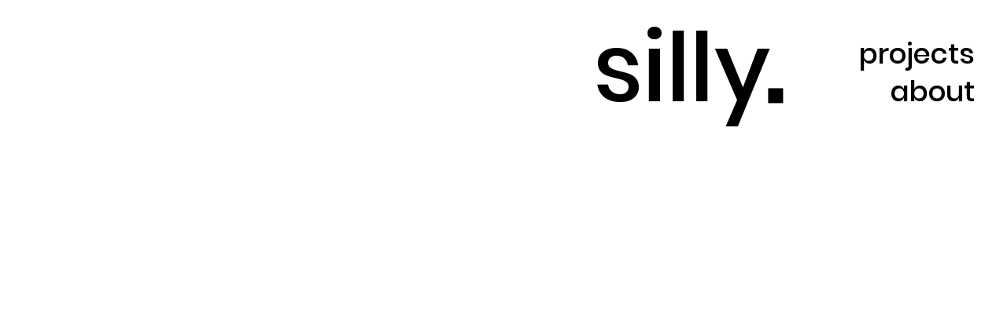

--- FILE ---
content_type: text/html; charset=UTF-8
request_url: https://silly.berlin/category/work/video/teaser-video/
body_size: 21508
content:
<!DOCTYPE html>
<html lang="en-US">
<head>
<meta charset="UTF-8">
<meta name="viewport" content="width=device-width, initial-scale=1.0, minimum-scale=1.0, maximum-scale=5.0, user-scalable=yes, viewport-fit=cover">

<title>silly berlin — creative direction, set design, photography, directing — Teaser Video</title>
<meta name='robots' content='max-image-preview:large' />
<link rel="alternate" type="application/rss+xml" title="silly berlin — creative direction, set design, photography, directing &raquo; Teaser Video Category Feed" href="https://silly.berlin/category/work/video/teaser-video/feed/" />
<style id='wp-img-auto-sizes-contain-inline-css' type='text/css'>
img:is([sizes=auto i],[sizes^="auto," i]){contain-intrinsic-size:3000px 1500px}
/*# sourceURL=wp-img-auto-sizes-contain-inline-css */
</style>
<link rel='stylesheet' id='frontend-style-css' href='https://silly.berlin/wp-content/themes/lay/frontend/assets/css/frontend.style.css?ver=9.6.2' type='text/css' media='all' />
<style id='frontend-style-inline-css' type='text/css'>
/* essential styles that need to be in head */
		html{
			overflow-y: scroll;
			/* needs to be min-height: 100% instead of height: 100%. doing height: 100% can cause a bug when doing scroll in jQuery for html,body  */
			min-height: 100%;
			/* prevent anchor font size from changing when rotating iphone to landscape mode */
			/* also: https://stackoverflow.com/questions/49589861/is-there-a-non-hacky-way-to-prevent-pinch-zoom-on-ios-11-3-safari */
			-webkit-text-size-adjust: none;
			/* prevent overflow while loading */
			overflow-x: hidden!important;
		}
		body{
			background-color: white;
			transition: background-color 300ms ease;
			min-height: 100%;
			margin: 0;
			width: 100%;
		}
		/* lay image opacity css */
		#search-results-region img.setsizes{opacity: 0;}#search-results-region img.lay-gif{opacity: 0;}#search-results-region img.lay-image-original{opacity: 0;}#search-results-region img.carousel-img{opacity: 0;}#search-results-region video.video-lazyload{opacity: 0;}#search-results-region img.setsizes.loaded{opacity: 1;}#search-results-region img.loaded-error{opacity: 1;}#search-results-region img.lay-gif.loaded{opacity: 1;}#search-results-region img.lay-image-original.loaded{opacity: 1;}#search-results-region img.carousel-img.loaded{opacity: 1;}#search-results-region video.loaded{opacity: 1;}.col img.setsizes{opacity: 0;}.col img.lay-gif{opacity: 0;}.col img.lay-image-original{opacity: 0;}.col img.carousel-img{opacity: 0;}.col video.video-lazyload{opacity: 0;}.col img.setsizes.loaded{opacity: 1;}.col img.loaded-error{opacity: 1;}.col img.lay-gif.loaded{opacity: 1;}.col img.lay-image-original.loaded{opacity: 1;}.col img.carousel-img.loaded{opacity: 1;}.col video.loaded{opacity: 1;}.project-arrow img.setsizes{opacity: 0;}.project-arrow img.lay-gif{opacity: 0;}.project-arrow img.lay-image-original{opacity: 0;}.project-arrow img.carousel-img{opacity: 0;}.project-arrow video.video-lazyload{opacity: 0;}.project-arrow img.setsizes.loaded{opacity: 1;}.project-arrow img.loaded-error{opacity: 1;}.project-arrow img.lay-gif.loaded{opacity: 1;}.project-arrow img.lay-image-original.loaded{opacity: 1;}.project-arrow img.carousel-img.loaded{opacity: 1;}.project-arrow video.loaded{opacity: 1;}.background-image img.setsizes{opacity: 0;}.background-image img.lay-gif{opacity: 0;}.background-image img.lay-image-original{opacity: 0;}.background-image img.carousel-img{opacity: 0;}.background-image video.video-lazyload{opacity: 0;}.background-image img.setsizes.loaded{opacity: 1;}.background-image img.loaded-error{opacity: 1;}.background-image img.lay-gif.loaded{opacity: 1;}.background-image img.lay-image-original.loaded{opacity: 1;}.background-image img.carousel-img.loaded{opacity: 1;}.background-image video.loaded{opacity: 1;}.background-video img.setsizes{opacity: 0;}.background-video img.lay-gif{opacity: 0;}.background-video img.lay-image-original{opacity: 0;}.background-video img.carousel-img{opacity: 0;}.background-video video.video-lazyload{opacity: 0;}.background-video img.setsizes.loaded{opacity: 1;}.background-video img.loaded-error{opacity: 1;}.background-video img.lay-gif.loaded{opacity: 1;}.background-video img.lay-image-original.loaded{opacity: 1;}.background-video img.carousel-img.loaded{opacity: 1;}.background-video video.loaded{opacity: 1;}
		/* phone menu breakpoint above */
		@media (min-width: 601px){
			
nav.mobile-nav {
  display: none;
}

.lay-mobile-icons-wrap {
  display: none;
  white-space: nowrap;
}

.mobile-title {
  display: none;
}

nav.laynav li {
  display: inline-block;
}

nav.laynav {
  white-space: nowrap;
}

.navbar {
  position: fixed;
  z-index: 10;
  width: 100%;
  transform: translateZ(0);
}

.sitetitle.txt .sitetitle-txt-inner span,
nav.laynav span {
  text-decoration-style: underline;
}

.sitetitle.txt .sitetitle-txt-inner {
  margin-top: 0;
  margin-bottom: 0;
}

nav.laynav {
  z-index: 20;
  line-height: 1;
}
nav.laynav .span-wrap {
  display: inline-block;
}
nav.laynav ul {
  list-style-type: none;
  margin: 0;
  padding: 0;
  font-size: 0;
  display: flex;
}
nav.laynav a {
  text-decoration: none;
}
nav.laynav li {
  vertical-align: top;
}
nav.laynav li:last-child {
  margin-right: 0 !important;
  margin-bottom: 0 !important;
}

.nav-pill {
  position: absolute;
  z-index: -1;
  box-sizing: content-box;
  opacity: 0;
}

.nav-pill.nav-opacity-pill-transition {
  transition: opacity 0.7s ease-in-out;
}

.nav-pill.nav-pill-transition {
  transition: transform 0.7s cubic-bezier(0.93, 0, 0.4, 1.17), width 0.7s cubic-bezier(0.93, 0, 0.4, 1.17), opacity 0.7s ease-in-out;
}

		}
		/* phone menu breakpoint under */
		@media (max-width: 600px){
			
body.mobile-menu-style_1.mobile-menu-has-animation.mobile-menu-animation-possible.animate-mobile-menu nav.mobile-nav {
  transition: transform 300ms cubic-bezier(0.52, 0.16, 0.24, 1);
}

.mobile-title.text {
  line-height: 1 !important;
}

body.mobile-menu-style_1 nav.mobile-nav::-webkit-scrollbar {
  display: none;
}
body.mobile-menu-style_1 nav.mobile-nav {
  scrollbar-width: none;
}
body.mobile-menu-style_1 nav.mobile-nav {
  transform: translateY(-99999px);
  overflow-y: scroll;
  -webkit-overflow-scrolling: touch;
  white-space: normal;
  width: 100%;
  top: 0;
  left: 0;
  bottom: auto;
}
body.mobile-menu-style_1 nav.mobile-nav .current-menu-item {
  opacity: 1;
}
body.mobile-menu-style_1 nav.mobile-nav li {
  display: block;
  margin-right: 0;
  margin-bottom: 0;
  padding: 0;
}
body.mobile-menu-style_1 nav.mobile-nav li a {
  display: block;
  opacity: 1;
  border-bottom-style: solid;
  border-bottom-width: 1px;
  transition: background-color 200ms ease;
  margin: 0;
}
body.mobile-menu-style_1 nav.mobile-nav li a:hover {
  opacity: 1;
}
body.mobile-menu-style_1 nav.mobile-nav li a .span-wrap {
  border-bottom: none;
}
body.mobile-menu-style_1 nav.mobile-nav li a:hover .span-wrap {
  border-bottom: none;
}

body.mobile-menu-style_2.mobile-menu-has-animation.mobile-menu-animation-possible nav.mobile-nav {
  transition: transform 500ms cubic-bezier(0.52, 0.16, 0.24, 1);
}

body.mobile-menu-style_2 .laynav .burger-wrap {
  position: absolute;
  right: 0;
  top: 0;
}
body.mobile-menu-style_2 nav.mobile-nav.active {
  transform: translateX(0);
}
body.mobile-menu-style_2 nav.mobile-nav::-webkit-scrollbar {
  display: none;
}
body.mobile-menu-style_2 nav.mobile-nav {
  scrollbar-width: none;
}
body.mobile-menu-style_2 nav.mobile-nav {
  box-sizing: border-box;
  z-index: 35;
  top: 0;
  height: 100vh;
  overflow-y: scroll;
  -webkit-overflow-scrolling: touch;
  white-space: normal;
  width: 100%;
  transform: translateX(100%);
}
body.mobile-menu-style_2 nav.mobile-nav li a {
  display: block;
  margin: 0;
  box-sizing: border-box;
  width: 100%;
}

body.mobile-menu-style_3.mobile-menu-has-animation.mobile-menu-animation-possible .mobile-nav ul {
  opacity: 0;
  transition: opacity 300ms cubic-bezier(0.52, 0.16, 0.24, 1) 200ms;
}

body.mobile-menu-style_3.mobile-menu-has-animation.mobile-menu-animation-possible.mobile-menu-open .mobile-nav ul {
  opacity: 1;
}

body.mobile-menu-style_3.mobile-menu-has-animation.mobile-menu-animation-possible nav.mobile-nav {
  transition: height 500ms cubic-bezier(0.52, 0.16, 0.24, 1);
}

body.mobile-menu-style_3 nav.mobile-nav.active {
  transform: translateX(0);
}
body.mobile-menu-style_3 nav.mobile-nav::-webkit-scrollbar {
  display: none;
}
body.mobile-menu-style_3 nav.mobile-nav {
  scrollbar-width: none;
}
body.mobile-menu-style_3 nav.mobile-nav {
  width: 100%;
  height: 0;
  box-sizing: border-box;
  z-index: 33;
  overflow-y: scroll;
  -webkit-overflow-scrolling: touch;
  white-space: normal;
  width: 100%;
}
body.mobile-menu-style_3 nav.mobile-nav li a {
  display: block;
  margin: 0;
  box-sizing: border-box;
  width: 100%;
}

body.mobile-menu-style_4.mobile-menu-has-animation.mobile-menu-animation-possible.animate-mobile-menu nav.mobile-nav {
  transition: transform 300ms cubic-bezier(0.52, 0.16, 0.24, 1);
}

body.mobile-menu-style_4 nav.mobile-nav::-webkit-scrollbar {
  display: none;
}
body.mobile-menu-style_4 nav.mobile-nav {
  scrollbar-width: none;
}
body.mobile-menu-style_4 nav.mobile-nav {
  width: 100%;
  height: 0;
  box-sizing: border-box;
  z-index: 29;
  overflow-y: scroll;
  -webkit-overflow-scrolling: touch;
  white-space: normal;
  width: 100%;
}
body.mobile-menu-style_4 nav.mobile-nav li a {
  display: block;
  margin: 0;
  box-sizing: border-box;
  width: 100%;
}

/**
 * Toggle Switch Globals
 *
 * All switches should take on the class `c-hamburger` as well as their
 * variant that will give them unique properties. This class is an overview
 * class that acts as a reset for all versions of the icon.
 */
.mobile-menu-style_1 .burger-wrap,
.mobile-menu-style_3 .burger-wrap,
.mobile-menu-style_4 .burger-wrap {
  z-index: 33;
}

.lay-mobile-icons-wrap {
  z-index: 33;
  top: 0;
  vertical-align: top;
}

.burger-wrap.right {
  padding-left: 10px;
}

.burger-wrap.left {
  padding-right: 10px;
}

.burger-wrap {
  font-size: 0;
  box-sizing: border-box;
  display: inline-block;
  cursor: pointer;
  vertical-align: top;
}

.burger-inner {
  position: relative;
}

.burger-default {
  border-radius: 0;
  overflow: hidden;
  margin: 0;
  padding: 0;
  width: 25px;
  height: 20px;
  font-size: 0;
  -webkit-appearance: none;
  -moz-appearance: none;
  appearance: none;
  box-shadow: none;
  border-radius: none;
  border: none;
  cursor: pointer;
  background-color: transparent;
}

.burger-default:focus {
  outline: none;
}

.burger-default span {
  display: block;
  position: absolute;
  left: 0;
  right: 0;
  background-color: #000;
}

.default .burger-default span {
  height: 2px;
  top: 9px;
}
.default .burger-default span::before,
.default .burger-default span::after {
  height: 2px;
}
.default .burger-default span::before {
  top: -9px;
}
.default .burger-default span::after {
  bottom: -9px;
}

.default_thin .burger-default span {
  height: 1px;
  top: 9px;
}
.default_thin .burger-default span::before,
.default_thin .burger-default span::after {
  height: 1px;
}
.default_thin .burger-default span::before {
  top: -6px;
}
.default_thin .burger-default span::after {
  bottom: -6px;
}

.burger-default span::before,
.burger-default span::after {
  position: absolute;
  display: block;
  left: 0;
  width: 100%;
  background-color: #000;
  content: "";
}

/**
 * Style 2
 *
 * Hamburger to "x" (htx). Takes on a hamburger shape, bars slide
 * down to center and transform into an "x".
 */
.burger-has-animation .burger-default {
  transition: background 0.2s;
}
.burger-has-animation .burger-default span {
  transition: background-color 0.2s 0s;
}
.burger-has-animation .burger-default span::before,
.burger-has-animation .burger-default span::after {
  transition-timing-function: cubic-bezier(0.04, 0.04, 0.12, 0.96);
  transition-duration: 0.2s, 0.2s;
  transition-delay: 0.2s, 0s;
}
.burger-has-animation .burger-default span::before {
  transition-property: top, transform;
  -webkit-transition-property: top, -webkit-transform;
}
.burger-has-animation .burger-default span::after {
  transition-property: bottom, transform;
  -webkit-transition-property: bottom, -webkit-transform;
}
.burger-has-animation .burger-default.active span::before,
.burger-has-animation .burger-default.active span::after {
  transition-delay: 0s, 0.2s;
}

/* active state, i.e. menu open */
.burger-default.active span {
  background-color: transparent !important;
}

.burger-default.active span::before {
  transform: rotate(45deg);
  top: 0;
}

.burger-default.active span::after {
  transform: rotate(-45deg);
  bottom: 0;
}

.mobile-menu-icon {
  z-index: 31;
}

.mobile-menu-icon {
  cursor: pointer;
}

.burger-custom-wrap-close {
  display: none;
}

body.mobile-menu-style_2 .mobile-nav .burger-custom-wrap-close {
  display: inline-block;
}
body.mobile-menu-style_2 .burger-custom-wrap-open {
  display: inline-block;
}

body.mobile-menu-open.mobile-menu-style_3 .burger-custom-wrap-close,
body.mobile-menu-open.mobile-menu-style_4 .burger-custom-wrap-close,
body.mobile-menu-open.mobile-menu-style_1 .burger-custom-wrap-close {
  display: inline-block;
}
body.mobile-menu-open.mobile-menu-style_3 .burger-custom-wrap-open,
body.mobile-menu-open.mobile-menu-style_4 .burger-custom-wrap-open,
body.mobile-menu-open.mobile-menu-style_1 .burger-custom-wrap-open {
  display: none;
}

/**
 * Toggle Switch Globals
 *
 * All switches should take on the class `c-hamburger` as well as their
 * variant that will give them unique properties. This class is an overview
 * class that acts as a reset for all versions of the icon.
 */
body.mobile_menu_bar_not_hidden .lay-mobile-icons-wrap.contains-cart-icon .burger-wrap-new {
  padding-top: 6px;
}

.burger-wrap-new.burger-wrap {
  padding-left: 5px;
  padding-right: 5px;
}

.lay-mobile-icons-wrap.contains-cart-icon.custom-burger .lay-cart-icon-wrap {
  padding-top: 0;
}

.burger-new {
  border-radius: 0;
  overflow: hidden;
  margin: 0;
  padding: 0;
  width: 30px;
  height: 30px;
  font-size: 0;
  -webkit-appearance: none;
  -moz-appearance: none;
  appearance: none;
  box-shadow: none;
  border-radius: none;
  border: none;
  cursor: pointer;
  background-color: transparent;
}

.burger-new:focus {
  outline: none;
}

.burger-new .bread-top,
.burger-new .bread-bottom {
  transform: none;
  z-index: 4;
  position: absolute;
  z-index: 3;
  top: 0;
  left: 0;
  width: 30px;
  height: 30px;
}

.burger-has-animation .bread-top,
.burger-has-animation .bread-bottom {
  transition: transform 0.1806s cubic-bezier(0.04, 0.04, 0.12, 0.96);
}
.burger-has-animation .bread-crust-bottom,
.burger-has-animation .bread-crust-top {
  transition: transform 0.1596s cubic-bezier(0.52, 0.16, 0.52, 0.84) 0.1008s;
}
.burger-has-animation .burger-new.active .bread-top,
.burger-has-animation .burger-new.active .bread-bottom {
  transition: transform 0.3192s cubic-bezier(0.04, 0.04, 0.12, 0.96) 0.1008s;
}
.burger-has-animation .burger-new.active .bread-crust-bottom,
.burger-has-animation .burger-new.active .bread-crust-top {
  transition: transform 0.1806s cubic-bezier(0.04, 0.04, 0.12, 0.96);
}

.burger-new .bread-crust-top,
.burger-new .bread-crust-bottom {
  display: block;
  width: 17px;
  height: 1px;
  background: #000;
  position: absolute;
  left: 7px;
  z-index: 1;
}

.bread-crust-top {
  top: 14px;
  transform: translateY(-3px);
}

.bread-crust-bottom {
  bottom: 14px;
  transform: translateY(3px);
}

.burger-new.active .bread-top {
  transform: rotate(45deg);
}
.burger-new.active .bread-crust-bottom {
  transform: none;
}
.burger-new.active .bread-bottom {
  transform: rotate(-45deg);
}
.burger-new.active .bread-crust-top {
  transform: none;
}

body.mobile-menu-pill_menu_style .burger-wrap,
body.mobile-menu-pill_menu_style .mobile-menu-close-custom {
  display: none;
}
body.mobile-menu-pill_menu_style nav.mobile-nav {
  z-index: 35;
  line-height: 1;
  white-space: nowrap;
}

.mobile-menu-style-pill_menu_style ul {
  display: flex;
}

.mobile-menu-pill {
  position: absolute;
  z-index: -1;
  box-sizing: content-box;
  opacity: 0;
}

.mobile-menu-pill.mobile-menu-opacity-pill-transition {
  transition: opacity 0.7s ease-in-out;
}

.mobile-menu-pill.mobile-menu-pill-transition {
  transition: transform 0.7s cubic-bezier(0.93, 0, 0.4, 1.17), width 0.7s cubic-bezier(0.93, 0, 0.4, 1.17), opacity 0.7s ease-in-out;
}

.tagline {
  display: none;
}

.title a,
.title {
  opacity: 1;
}

.sitetitle {
  display: none;
}

.navbar {
  display: block;
  top: 0;
  left: 0;
  bottom: auto;
  right: auto;
  width: 100%;
  z-index: 30;
  border-bottom-style: solid;
  border-bottom-width: 1px;
}

.mobile-title.image {
  font-size: 0;
}

.mobile-title.text {
  line-height: 1;
  display: inline-flex;
}
.mobile-title.text > span {
  align-self: center;
}

.mobile-title {
  z-index: 31;
  display: inline-block;
  box-sizing: border-box;
}
.mobile-title img {
  box-sizing: border-box;
  height: 100%;
}

nav.primary,
nav.second_menu,
nav.third_menu,
nav.fourth_menu {
  display: none;
}

body.mobile-menu-style_desktop_menu .burger-wrap,
body.mobile-menu-style_desktop_menu .mobile-menu-close-custom {
  display: none;
}
body.mobile-menu-style_desktop_menu nav.mobile-nav {
  z-index: 35;
  line-height: 1;
  white-space: nowrap;
}
body.mobile-menu-style_desktop_menu nav.mobile-nav li {
  vertical-align: top;
}
body.mobile-menu-style_desktop_menu nav.mobile-nav li:last-child {
  margin-right: 0 !important;
  margin-bottom: 0 !important;
}
body.mobile-menu-style_desktop_menu nav.mobile-nav ul {
  list-style-type: none;
  margin: 0;
  padding: 0;
  font-size: 0;
}
body.mobile-menu-style_desktop_menu nav.mobile-nav a {
  text-decoration: none;
}
body.mobile-menu-style_desktop_menu nav.mobile-nav span {
  border-bottom-style: solid;
  border-bottom-width: 0;
}

.mobile_sitetitle_fade_out_when_scrolling_down {
  transition: all ease-in-out 300ms;
}

.mobile_sitetitle_move_away_when_scrolling_down {
  transition: all ease-in-out 300ms;
}

.mobile_menu_fade_out_when_scrolling_down {
  transition: all ease-in-out 300ms;
}

.mobile_menu_move_away_when_scrolling_down {
  transition: all ease-in-out 300ms;
}

.mobile_menubar_move_away_when_scrolling_down {
  transition: all ease-in-out 300ms;
}

.mobile_menubar_fade_out_when_scrolling_down {
  transition: all ease-in-out 300ms;
}

.mobile_menuicons_fade_out_when_scrolling_down {
  transition: all ease-in-out 300ms;
}

.mobile_menuicons_move_away_when_scrolling_down {
  transition: all ease-in-out 300ms;
}

body.lay-hide-phone-menu .mobile_sitetitle_fade_out_when_scrolling_down {
  opacity: 0;
  pointer-events: none;
}
body.lay-hide-phone-menu .mobile_menu_fade_out_when_scrolling_down {
  opacity: 0;
  pointer-events: none;
}
body.lay-hide-phone-menu .mobile_menubar_move_away_when_scrolling_down {
  transform: translateY(-100%);
}
body.lay-hide-phone-menu .mobile_menubar_fade_out_when_scrolling_down {
  opacity: 0 !important;
  pointer-events: none;
}
body.lay-hide-phone-menu .mobile_menuicons_fade_out_when_scrolling_down {
  opacity: 0 !important;
  pointer-events: none;
}
body.lay-hide-phone-menu .mobile_menuicons_move_away_when_scrolling_down {
  transform: translateY(-100%);
}

nav.laynav {
  z-index: 20;
  line-height: 1;
}
nav.laynav .span-wrap {
  display: inline-block;
}
nav.laynav ul {
  list-style-type: none;
  margin: 0;
  padding: 0;
  font-size: 0;
}
nav.laynav a {
  text-decoration: none;
}
nav.laynav li {
  vertical-align: top;
}
nav.laynav li:last-child {
  margin-right: 0 !important;
  margin-bottom: 0 !important;
}

		}
		/* lay media query styles */
		@media (min-width: 601px){
			
.column-wrap._100vh,
.column-wrap.rowcustomheight {
  display: flex;
}

#custom-phone-grid {
  display: none;
}

#footer-custom-phone-grid {
  display: none;
}

.cover-region-phone {
  display: none;
}

.row._100vh,
.row._100vh.empty {
  min-height: 100vh;
  min-height: 100svh;
}
.row._100vh .row-inner,
.row._100vh .column-wrap,
.row._100vh.empty .row-inner,
.row._100vh.empty .column-wrap {
  min-height: 100vh;
  min-height: 100svh;
}

.col.align-top {
  align-self: start;
}

.col.align-onethird {
  align-self: start;
}

.col.align-middle {
  align-self: center;
}

.col.align-twothirds {
  align-self: end;
}

.col.align-bottom {
  align-self: end;
}

.cover-region {
  position: sticky;
  z-index: 1;
  top: 0;
  left: 0;
  width: 100%;
  height: 100vh;
  height: 100svh;
}

.lay-sitewide-background-video-mobile {
  display: none;
}

.cover-down-arrow-desktop {
  display: block;
}

.cover-down-arrow-phone {
  display: none;
}

.col.type-vl.absolute-position {
  position: absolute !important;
  margin-left: 0 !important;
  z-index: 1;
}

/* 

100VH rows 

*/
.column-wrap._100vh > .col.absolute-position:not(.lay-sticky) {
  position: absolute !important;
  margin-left: 0 !important;
}

.column-wrap._100vh > .col.absolute-position.align-top:not(.lay-sticky) {
  top: 0;
}

.column-wrap._100vh > .col.absolute-position.align-bottom:not(.lay-sticky) {
  bottom: 0;
}

._100vh:not(.stack-element) > .type-html {
  position: absolute !important;
  margin-left: 0 !important;
  z-index: 1;
}

._100vh:not(.stack-element) > .type-html.align-top {
  top: 0;
}

._100vh:not(.stack-element) > .type-html.align-middle {
  top: 50%;
  transform: translateY(-50%);
}

._100vh:not(.stack-element) > .type-html.align-bottom {
  bottom: 0;
}

/* 

CUSTOM ROW HEIGHT 

*/
.column-wrap.rowcustomheight > .col.absolute-position:not(.lay-sticky) {
  position: absolute !important;
  margin-left: 0 !important;
  z-index: 1;
}

.rowcustomheight:not(.stack-element) > .type-html {
  position: absolute !important;
  margin-left: 0 !important;
  z-index: 1;
}

.rowcustomheight:not(.stack-element) > .type-html.align-top {
  top: 0;
}

.rowcustomheight:not(.stack-element) > .type-html.align-middle {
  top: 50%;
  transform: translateY(-50%);
}

.rowcustomheight:not(.stack-element) > .type-html.align-bottom {
  bottom: 0;
}

.lay-slide-from-top {
  top: 0;
  left: 0;
  right: 0;
  transform: translateY(-100.1%);
}

body.do-page-overlay-transition .lay-slide-from-top {
  transition: transform 500ms cubic-bezier(0.075, 0.82, 0.165, 1);
}

.lay-slide-from-left {
  top: 0;
  left: 0;
  bottom: 0;
  transform: translateX(-100.1%);
}

body.do-page-overlay-transition .lay-slide-from-left {
  transition: transform 500ms cubic-bezier(0.075, 0.82, 0.165, 1);
}

.lay-slide-from-right {
  top: 0;
  right: 0;
  transform: translateX(100.1%);
}

body.do-page-overlay-transition .lay-slide-from-right {
  transition: transform 500ms cubic-bezier(0.075, 0.82, 0.165, 1);
}

.lay-slide-from-bottom {
  left: 0;
  right: 0;
  bottom: 0;
  transform: translateY(100.1%);
}

body.do-page-overlay-transition .lay-slide-from-bottom {
  transition: transform 500ms cubic-bezier(0.075, 0.82, 0.165, 1);
}

.lay-fade {
  opacity: 0;
  top: 0;
  left: 0;
  right: 0;
  transform: translateY(-100.1%);
}

.lay-none {
  transform: translate(0, 0);
  top: 0;
  left: 0;
  pointer-events: none;
  opacity: 0;
}
.lay-none .row .col {
  pointer-events: none;
}

.lay-none-right {
  transform: translate(0, 0);
  top: 0;
  right: 0;
  pointer-events: none;
  opacity: 0;
}
.lay-none-right .row .col {
  pointer-events: none;
}

.lay-none-left {
  transform: translate(0, 0);
  top: 0;
  left: 0;
  pointer-events: none;
  opacity: 0;
}
.lay-none-left .row .col {
  pointer-events: none;
}

.lay-none-bottom {
  transform: translate(0, 0);
  bottom: 0;
  left: 0;
  right: 0;
  pointer-events: none;
  opacity: 0;
}
.lay-none-bottom .row .col {
  pointer-events: none;
}

.lay-none-top {
  transform: translate(0, 0);
  top: 0;
  left: 0;
  right: 0;
  pointer-events: none;
  opacity: 0;
}
.lay-none-top .row .col {
  pointer-events: none;
}

.lay-show-overlay.lay-slide-from-top {
  transform: translateY(0);
}

.lay-show-overlay.lay-slide-from-left {
  transform: translateX(0);
}

.lay-show-overlay.lay-slide-from-right {
  transform: translateX(0);
}

.lay-show-overlay.lay-slide-from-bottom {
  transform: translateY(0);
}

.lay-show-overlay.lay-fade {
  transform: translateY(0);
  animation: 350ms forwards overlayfadein;
  opacity: 1;
}

.lay-show-overlay.lay-fadeout {
  animation: 350ms forwards overlayfadeout;
}

.lay-show-overlay.lay-none,
.lay-show-overlay.lay-none-right,
.lay-show-overlay.lay-none-left,
.lay-show-overlay.lay-none-top,
.lay-show-overlay.lay-none-bottom {
  pointer-events: auto;
  opacity: 1;
}
.lay-show-overlay.lay-none .row .col,
.lay-show-overlay.lay-none-right .row .col,
.lay-show-overlay.lay-none-left .row .col,
.lay-show-overlay.lay-none-top .row .col,
.lay-show-overlay.lay-none-bottom .row .col {
  pointer-events: auto;
}

@keyframes overlayfadein {
  0% {
    opacity: 0;
  }
  100% {
    opacity: 1;
  }
}
@keyframes overlayfadeout {
  0% {
    opacity: 1;
  }
  100% {
    opacity: 0;
  }
}

			
		}
		@media (max-width: 600px){
			
.hascustomphonegrid > #grid {
  display: none;
}
.hascustomphonegrid .column-wrap._100vh,
.hascustomphonegrid .column-wrap.rowcustomheight {
  display: flex;
}

.hascustomphonegrid .cover-region-desktop {
  display: none;
}
.hascustomphonegrid .cover-content-desktop {
  display: none;
}

.nocustomphonegrid .type-vl {
  display: none;
}

.footer-hascustomphonegrid #footer {
  display: none;
}

body {
  box-sizing: border-box;
}

.fp-section.row._100vh,
.fp-section.row._100vh.empty {
  min-height: 0;
}
.fp-section.row._100vh .row-inner,
.fp-section.row._100vh.empty .row-inner {
  min-height: 0 !important;
}

.lay-content.nocustomphonegrid #grid .col.lay-sticky,
.lay-content.footer-nocustomphonegrid #footer .col.lay-sticky,
.lay-content .cover-region-desktop .col.lay-sticky {
  position: relative !important;
  top: auto !important;
}

.lay-content.nocustomphonegrid #grid .col:not(.below, .in-view),
.lay-content.footer-nocustomphonegrid #footer .col:not(.below, .in-view),
.lay-content .cover-region-desktop .col:not(.below, .in-view) {
  transform: none !important;
}

.lay-content.nocustomphonegrid #grid .col,
.lay-content.footer-nocustomphonegrid #footer .col,
.lay-content .cover-region-desktop .col {
  width: 100%;
}

html.flexbox .lay-content .row._100vh.row-col-amt-2.absolute-positioning-vertically-in-apl .col.align-top,
html.flexbox .lay-content .row.rowcustomheight.row-col-amt-2.absolute-positioning-vertically-in-apl .col.align-top,
html.flexbox .lay-content .row._100vh.row-col-amt-3.absolute-positioning-vertically-in-apl .col.align-top,
html.flexbox .lay-content .row.rowcustomheight.row-col-amt-3.absolute-positioning-vertically-in-apl .col.align-top {
  top: 0;
  position: absolute;
  margin-bottom: 0;
}
html.flexbox .lay-content .row._100vh.row-col-amt-2.absolute-positioning-vertically-in-apl .col.align-middle,
html.flexbox .lay-content .row.rowcustomheight.row-col-amt-2.absolute-positioning-vertically-in-apl .col.align-middle,
html.flexbox .lay-content .row._100vh.row-col-amt-3.absolute-positioning-vertically-in-apl .col.align-middle,
html.flexbox .lay-content .row.rowcustomheight.row-col-amt-3.absolute-positioning-vertically-in-apl .col.align-middle {
  top: 50%;
  transform: translate(0, -50%) !important;
  position: absolute;
  margin-bottom: 0;
}
html.flexbox .lay-content .row._100vh.row-col-amt-2.absolute-positioning-vertically-in-apl .col.align-bottom,
html.flexbox .lay-content .row.rowcustomheight.row-col-amt-2.absolute-positioning-vertically-in-apl .col.align-bottom,
html.flexbox .lay-content .row._100vh.row-col-amt-3.absolute-positioning-vertically-in-apl .col.align-bottom,
html.flexbox .lay-content .row.rowcustomheight.row-col-amt-3.absolute-positioning-vertically-in-apl .col.align-bottom {
  bottom: 0;
  position: absolute;
  margin-bottom: 0;
}

html.flexbox .lay-content .row._100vh.one-col-row .column-wrap,
html.flexbox .lay-content .row.rowcustomheight.one-col-row .column-wrap {
  display: flex;
}
html.flexbox .lay-content .row._100vh.one-col-row .col.align-top,
html.flexbox .lay-content .row.rowcustomheight.one-col-row .col.align-top {
  align-self: start;
  margin-bottom: 0;
}
html.flexbox .lay-content .row._100vh.one-col-row .col.align-middle,
html.flexbox .lay-content .row.rowcustomheight.one-col-row .col.align-middle {
  align-self: center;
  margin-bottom: 0;
}
html.flexbox .lay-content .row._100vh.one-col-row .col.align-bottom,
html.flexbox .lay-content .row.rowcustomheight.one-col-row .col.align-bottom {
  align-self: end;
  margin-bottom: 0;
}

.lay-content .row {
  box-sizing: border-box;
  display: block;
}

.lay-content .row:last-child > .row-inner > .column-wrap > .col:last-child {
  margin-bottom: 0 !important;
}

html.flexbox #custom-phone-grid .column-wrap._100vh,
html.flexbox #custom-phone-grid .column-wrap.rowcustomheight,
html.flexbox .cover-region-phone .column-wrap._100vh,
html.flexbox .cover-region-phone .column-wrap.rowcustomheight,
html.flexbox #footer-custom-phone-grid .column-wrap._100vh,
html.flexbox #footer-custom-phone-grid .column-wrap.rowcustomheight {
  display: flex;
}
html.flexbox #custom-phone-grid .col.align-top,
html.flexbox .cover-region-phone .col.align-top,
html.flexbox #footer-custom-phone-grid .col.align-top {
  align-self: start;
}
html.flexbox #custom-phone-grid .col.align-middle,
html.flexbox .cover-region-phone .col.align-middle,
html.flexbox #footer-custom-phone-grid .col.align-middle {
  align-self: center;
}
html.flexbox #custom-phone-grid .col.align-bottom,
html.flexbox .cover-region-phone .col.align-bottom,
html.flexbox #footer-custom-phone-grid .col.align-bottom {
  align-self: end;
}

.row-inner {
  box-sizing: border-box;
}

.html5video .html5video-customplayicon {
  max-width: 100px;
}

.cover-enabled-on-phone .cover-region {
  position: sticky;
  z-index: 1;
  top: 0;
  left: 0;
  width: 100%;
  min-height: 100vh;
}

.lay-sitewide-background-video {
  display: none;
}

.cover-down-arrow-desktop {
  display: none;
}

.cover-down-arrow-phone {
  display: block;
}

.lay-content.nocustomphonegrid #grid .row.only-marquee-row {
  padding-left: 0;
  padding-right: 0;
}

.col.absolute-position.type-vl {
  position: absolute;
  margin-left: 0 !important;
  z-index: 1;
}

#custom-phone-grid .column-wrap._100vh > .col.absolute-position:not(.lay-sticky),
#footer-custom-phone-grid .column-wrap._100vh > .col.absolute-position:not(.lay-sticky) {
  position: absolute !important;
  margin-left: 0 !important;
  z-index: 1;
}
#custom-phone-grid .column-wrap._100vh > .col.absolute-position.align-top:not(.lay-sticky),
#footer-custom-phone-grid .column-wrap._100vh > .col.absolute-position.align-top:not(.lay-sticky) {
  top: 0;
}
#custom-phone-grid .column-wrap._100vh > .col.absolute-position.align-bottom:not(.lay-sticky),
#footer-custom-phone-grid .column-wrap._100vh > .col.absolute-position.align-bottom:not(.lay-sticky) {
  bottom: 0;
}

#custom-phone-grid .column-wrap.rowcustomheight > .col.absolute-position:not(.lay-sticky),
#footer-custom-phone-grid .column-wrap.rowcustomheight > .col.absolute-position:not(.lay-sticky) {
  position: absolute !important;
  margin-left: 0 !important;
  z-index: 1;
}
#custom-phone-grid .column-wrap.rowcustomheight > .col.absolute-position.align-top:not(.lay-sticky),
#footer-custom-phone-grid .column-wrap.rowcustomheight > .col.absolute-position.align-top:not(.lay-sticky) {
  top: 0;
}
#custom-phone-grid .column-wrap.rowcustomheight > .col.absolute-position.align-bottom:not(.lay-sticky),
#footer-custom-phone-grid .column-wrap.rowcustomheight > .col.absolute-position.align-bottom:not(.lay-sticky) {
  bottom: 0;
}

.cover-disabled-on-phone .cover-region-desktop._100vh._100vh-not-set-by-user {
  min-height: 0 !important;
}
.cover-disabled-on-phone .cover-region-desktop._100vh._100vh-not-set-by-user .cover-inner._100vh {
  min-height: 0 !important;
}
.cover-disabled-on-phone .cover-region-desktop._100vh._100vh-not-set-by-user .row._100vh {
  min-height: 0 !important;
}
.cover-disabled-on-phone .cover-region-desktop._100vh._100vh-not-set-by-user .row-inner._100vh {
  min-height: 0 !important;
}
.cover-disabled-on-phone .cover-region-desktop._100vh._100vh-not-set-by-user .column-wrap._100vh {
  min-height: 0 !important;
}

.lay-thumbnailgrid-tagfilter.mobile-one-line,
.lay-productsgrid-tagfilter.mobile-one-line {
  white-space: nowrap;
  overflow-x: scroll;
  box-sizing: border-box;
  -webkit-overflow-scrolling: touch;
}

.lay-thumbnailgrid-tagfilter::-webkit-scrollbar,
.lay-productsgrid-tagfilter::-webkit-scrollbar {
  display: none;
}

.lay-thumbnailgrid-tagfilter,
.lay-productsgrid-tagfilter {
  scrollbar-width: none;
}

.lay-thumbnailgrid-filter.mobile-one-line,
.lay-productsgrid-filter.mobile-one-line {
  white-space: nowrap;
  overflow-x: scroll;
  box-sizing: border-box;
  -webkit-overflow-scrolling: touch;
}

.lay-thumbnailgrid-filter::-webkit-scrollbar,
.lay-productsgrid-filter::-webkit-scrollbar {
  display: none;
}

.lay-thumbnailgrid-filter,
.lay-productsgrid-filter {
  scrollbar-width: none;
}

.lay-thumbnailgrid-tagfilter.mobile-one-line .tag-bubble:first-child {
  margin-left: 0 !important;
}
.lay-thumbnailgrid-tagfilter.mobile-one-line .tag-bubble:last-child {
  margin-right: 0 !important;
}

.lay-productsgrid-tagfilter.mobile-one-line .ptag-bubble:first-child {
  margin-left: 0 !important;
}
.lay-productsgrid-tagfilter.mobile-one-line .ptag-bubble:last-child {
  margin-right: 0 !important;
}

.lay-phone-slide-from-top {
  top: 0;
  left: 0;
  right: 0;
  transform: translateY(-100.1%);
}

body.do-page-overlay-transition .lay-phone-slide-from-top {
  transition: transform 500ms cubic-bezier(0.075, 0.82, 0.165, 1);
}

.lay-phone-slide-from-left {
  top: 0;
  left: 0;
  bottom: 0;
  transform: translateX(-100.1%);
}

body.do-page-overlay-transition .lay-phone-slide-from-left {
  transition: transform 500ms cubic-bezier(0.075, 0.82, 0.165, 1);
}

.lay-phone-slide-from-right {
  top: 0;
  right: 0;
  transform: translateX(100%);
}

body.do-page-overlay-transition .lay-phone-slide-from-right {
  transition: transform 500ms cubic-bezier(0.075, 0.82, 0.165, 1);
}

.lay-phone-slide-from-bottom {
  left: 0;
  right: 0;
  bottom: 0;
  transform: translateY(100.1%);
}

body.do-page-overlay-transition .lay-phone-slide-from-bottom {
  transition: transform 500ms cubic-bezier(0.075, 0.82, 0.165, 1);
}

.lay-phone-fade {
  opacity: 0;
  top: 0;
  left: 0;
  right: 0;
  transform: translateY(-100.1%);
}

.lay-phone-none {
  transform: translate(0, 0);
  top: 0;
  left: 0;
  pointer-events: none;
  opacity: 0;
}
.lay-phone-none .row .col {
  pointer-events: none;
}

.lay-phone-none-right {
  transform: translate(0, 0);
  top: 0;
  right: 0;
  pointer-events: none;
  opacity: 0;
}
.lay-phone-none-right .row .col {
  pointer-events: none;
}

.lay-phone-none-left {
  transform: translate(0, 0);
  top: 0;
  left: 0;
  pointer-events: none;
  opacity: 0;
}
.lay-phone-none-left .row .col {
  pointer-events: none;
}

.lay-phone-none-bottom {
  transform: translate(0, 0);
  bottom: 0;
  left: 0;
  right: 0;
  pointer-events: none;
  opacity: 0;
}
.lay-phone-none-bottom .row .col {
  pointer-events: none;
}

.lay-phone-none-top {
  transform: translate(0, 0);
  top: 0;
  left: 0;
  right: 0;
  pointer-events: none;
  opacity: 0;
}
.lay-phone-none-top .row .col {
  pointer-events: none;
}

.lay-show-overlay.lay-phone-slide-from-top {
  transform: translateY(0);
}

.lay-show-overlay.lay-phone-slide-from-left {
  transform: translateX(0);
}

.lay-show-overlay.lay-phone-slide-from-right {
  transform: translateX(0);
}

.lay-show-overlay.lay-phone-slide-from-bottom {
  transform: translateY(0);
}

.lay-show-overlay.lay-phone-fade {
  transform: translateY(0);
  animation: 350ms forwards overlayfadein;
  opacity: 1;
}

.lay-show-overlay.lay-fadeout {
  animation: 350ms forwards overlayfadeout;
}

.lay-show-overlay.lay-phone-none,
.lay-show-overlay.lay-phone-none-right,
.lay-show-overlay.lay-phone-none-left,
.lay-show-overlay.lay-phone-none-top,
.lay-show-overlay.lay-phone-none-bottom {
  pointer-events: auto;
  opacity: 1;
}
.lay-show-overlay.lay-phone-none .row .col,
.lay-show-overlay.lay-phone-none-right .row .col,
.lay-show-overlay.lay-phone-none-left .row .col,
.lay-show-overlay.lay-phone-none-top .row .col,
.lay-show-overlay.lay-phone-none-bottom .row .col {
  pointer-events: auto;
}

@keyframes overlayfadein {
  0% {
    opacity: 0;
  }
  100% {
    opacity: 1;
  }
}
@keyframes overlayfadeout {
  0% {
    opacity: 1;
  }
  100% {
    opacity: 0;
  }
}
html.no-flexbox #footer-custom-phone-grid .col.align-bottom {
  vertical-align: bottom;
}

			
		}

body.intro-loading .lay-content {
  visibility: hidden;
}

.intro.animatehide {
  pointer-events: none;
}

#intro-region.hide {
  display: none;
}

.intro {
  opacity: 1;
  transform: scale(1);
  cursor: pointer;
  display: block;
}

.intro .mediawrap {
  height: 100vh;
  width: 100%;
}

.intro img.lazyloading,
.intro img.lazyload {
  opacity: 0;
}

.intro img.lazyloaded,
.intro img.loaded {
  opacity: 1;
  transition: opacity 400ms;
}

.intro {
  top: 0;
  left: 0;
  width: 100%;
  height: 100vh;
  position: fixed;
  overflow: hidden;
  z-index: 50;
}

.intro .media {
  transform: translate(-50%, -50%);
  position: fixed;
  left: 50%;
  top: 50%;
}

.intro .mediawrap.followmovement .media {
  transform: translate(-50%, -50%) scale(1.15);
}

.intro .mediawrap.w100 .media {
  width: 100%;
  height: auto;
}

.intro .mediawrap.h100 .media {
  width: auto;
  height: 100%;
}

.intro-svg-overlay {
  position: absolute;
  top: 50%;
  left: 50%;
  transform: translate(-50%, -50%);
  z-index: 60;
}

.intro-svg-overlay,
.intro_text {
  pointer-events: none;
}

.intro_text {
  position: absolute;
  z-index: 65;
  white-space: pre-line;
}

@media (orientation: landscape) {
  .intro-portrait-media {
    display: none;
  }
}
@media (orientation: portrait) {
  .intro-landscape-media {
    display: none;
  }
}


					/* default text format "Default" */
					.lay-textformat-parent > *, ._Default, ._Default_no_spaces{
						font-family:poppins-v6-latin-500;color:#000000;letter-spacing:0.0em;line-height:1.5;font-weight:400;text-transform:none;font-style:normal;text-decoration: none;padding: 0;text-indent:0em;border-bottom: none;text-align:left;
					}.lay-textformat-parent > *, ._Default, ._Default_no_spaces{
						font-family:poppins-v6-latin-500;color:#000000;letter-spacing:0.0em;line-height:1.5;font-weight:400;text-transform:none;font-style:normal;text-decoration: none;padding: 0;text-indent:0em;border-bottom: none;text-align:left;
					}
					.lay-textformat-parent > *:last-child, ._Default:last-child{
						margin-bottom: 0;
					}
					@media (min-width: 601px){
						.lay-textformat-parent > *, ._Default{
							font-size:1.5vw;margin:0px 0 0.75vw 0;
						}
						._Default_no_spaces{
							font-size:1.5vw;
						}
						.lay-textformat-parent > *:last-child, ._Default:last-child{
							margin-bottom: 0;
						}
					}
					@media (max-width: 600px){
						.lay-textformat-parent > *, ._Default{
							font-size:4vw;margin:0px 0 1.5vw 0;
						}
						._Default_no_spaces{
							font-size:4vw;
						}
						.lay-textformat-parent > *:last-child, ._Default:last-child{
							margin-bottom: 0;
						}
					}._bold_default, ._bold_default_no_spaces{font-family:poppins-v6-latin-600;color:#000000;letter-spacing:0.0em;line-height:1.5;font-weight:700;text-transform:none;font-style:normal;text-decoration: none;padding: 0;text-indent:0em;border-bottom: none;text-align:left;}@media (min-width: 601px){
						._bold_default{font-size:1.5vw;margin:0px 0 1px 0;}
						._bold_default:last-child{
							margin-bottom: 0;
						}
						._bold_default_no_spaces{font-size:1.5vw;}
					}@media (max-width: 600px){
						._bold_default{font-size:4vw;margin:0px 0 2px 0;}
						._bold_default:last-child{
							margin-bottom: 0;
						}
						._bold_default_no_spaces{font-size:4vw;}
					}._h1, ._h1_no_spaces{font-family:poppins-v6-latin-700;color:#000000;letter-spacing:0.00em;line-height:1.375;font-weight:500;text-transform:none;font-style:normal;text-decoration: none;padding: 0;text-indent:0em;border-bottom: none;text-align:left;}@media (min-width: 601px){
						._h1{font-size:2.8vw;margin:0px 0 0vw 0;}
						._h1:last-child{
							margin-bottom: 0;
						}
						._h1_no_spaces{font-size:2.8vw;}
					}@media (max-width: 600px){
						._h1{font-size:7.25vw;margin:0px 0 0vw 0;}
						._h1:last-child{
							margin-bottom: 0;
						}
						._h1_no_spaces{font-size:7.25vw;}
					}._h2, ._h2_no_spaces{font-family:poppins-v6-latin-500;color:#000000;letter-spacing:0.0em;line-height:1.375;font-weight:400;text-transform:none;font-style:normal;text-decoration: none;padding: 0;text-indent:0em;border-bottom: none;text-align:left;}@media (min-width: 601px){
						._h2{font-size:2.8vw;margin:0px 0 0vw 0;}
						._h2:last-child{
							margin-bottom: 0;
						}
						._h2_no_spaces{font-size:2.8vw;}
					}@media (max-width: 600px){
						._h2{font-size:7.25vw;margin:0px 0 5vw 0;}
						._h2:last-child{
							margin-bottom: 0;
						}
						._h2_no_spaces{font-size:7.25vw;}
					}._menu, ._menu_no_spaces{font-family:poppins-v6-latin-500;color:#000000;letter-spacing:0.0em;line-height:1.375;font-weight:400;text-transform:none;font-style:normal;text-decoration: none;padding: 0;text-indent:0em;border-bottom: none;text-align:right;}@media (min-width: 601px){
						._menu{font-size:2.8vw;margin:0px 0 0vw 0;}
						._menu:last-child{
							margin-bottom: 0;
						}
						._menu_no_spaces{font-size:2.8vw;}
					}@media (max-width: 600px){
						._menu{font-size:9.5vw;margin:0px 0 0vw 0;}
						._menu:last-child{
							margin-bottom: 0;
						}
						._menu_no_spaces{font-size:9.5vw;}
					}._intro, ._intro_no_spaces{font-family:poppins-v6-latin-500;color:#000000;letter-spacing:0.00em;line-height:1;font-weight:400;text-transform:none;font-style:normal;text-decoration: none;padding: 0;text-indent:0em;border-bottom: none;text-align:left;}@media (min-width: 601px){
						._intro{font-size:9.5vw;margin:0px 0 0vw 0;}
						._intro:last-child{
							margin-bottom: 0;
						}
						._intro_no_spaces{font-size:9.5vw;}
					}@media (max-width: 600px){
						._intro{font-size:9.5vw;margin:0px 0 0vw 0;}
						._intro:last-child{
							margin-bottom: 0;
						}
						._intro_no_spaces{font-size:9.5vw;}
					}._Default_Bold, ._Default_Bold_no_spaces{font-family:poppins-v6-latin-700;color:#000000;letter-spacing:0.0em;line-height:1.5;font-weight:400;text-transform:none;font-style:normal;text-decoration: none;padding: 0;text-indent:0em;border-bottom: none;text-align:left;}@media (min-width: 601px){
						._Default_Bold{font-size:1.5vw;margin:0px 0 0.75vw 0;}
						._Default_Bold:last-child{
							margin-bottom: 0;
						}
						._Default_Bold_no_spaces{font-size:1.5vw;}
					}@media (max-width: 600px){
						._Default_Bold{font-size:4vw;margin:0px 0 1.5vw 0;}
						._Default_Bold:last-child{
							margin-bottom: 0;
						}
						._Default_Bold_no_spaces{font-size:4vw;}
					}._Bold, ._Bold_no_spaces{font-family:poppins-v6-latin-700;color:#000000;letter-spacing:0.0em;line-height:1.5;font-weight:400;text-transform:none;font-style:normal;text-decoration: none;padding: 0;text-indent:0em;border-bottom: none;text-align:left;}@media (min-width: 601px){
						._Bold{font-size:1.5vw;margin:0px 0 0.75vw 0;}
						._Bold:last-child{
							margin-bottom: 0;
						}
						._Bold_no_spaces{font-size:1.5vw;}
					}@media (max-width: 600px){
						._Bold{font-size:4vw;margin:0px 0 1.5vw 0;}
						._Bold:last-child{
							margin-bottom: 0;
						}
						._Bold_no_spaces{font-size:4vw;}
					}._Italic, ._Italic_no_spaces{font-family:poppins-v6-latin-500italic;color:#000000;letter-spacing:0.0em;line-height:1.5;font-weight:400;text-transform:none;font-style:normal;text-decoration: none;padding: 0;text-indent:0em;border-bottom: none;text-align:left;}@media (min-width: 601px){
						._Italic{font-size:1.5vw;margin:0px 0 0.75vw 0;}
						._Italic:last-child{
							margin-bottom: 0;
						}
						._Italic_no_spaces{font-size:1.5vw;}
					}@media (max-width: 600px){
						._Italic{font-size:4vw;margin:0px 0 1.5vw 0;}
						._Italic:last-child{
							margin-bottom: 0;
						}
						._Italic_no_spaces{font-size:4vw;}
					}._Link, ._Link_no_spaces{font-family:poppins-v6-latin-500italic;color:#000000;letter-spacing:0.0em;line-height:1.5;font-weight:400;text-transform:none;font-style:normal;text-decoration: none;padding: 0;text-indent:0em;border-bottom: none;text-align:left;}@media (min-width: 601px){
						._Link{font-size:1.5vw;margin:0px 0 0.75vw 0;}
						._Link:last-child{
							margin-bottom: 0;
						}
						._Link_no_spaces{font-size:1.5vw;}
					}@media (max-width: 600px){
						._Link{font-size:4vw;margin:0px 0 1.5vw 0;}
						._Link:last-child{
							margin-bottom: 0;
						}
						._Link_no_spaces{font-size:4vw;}
					}._silly, ._silly_no_spaces{font-family:poppins-v6-latin-500;color:#000000;letter-spacing:0.00em;line-height:1;font-weight:400;text-transform:none;font-style:normal;text-decoration: none;padding: 0;text-indent:0em;border-bottom: none;text-align:left;}@media (min-width: 601px){
						._silly{font-size:9.5vw;margin:0px 0 0vw 0;}
						._silly:last-child{
							margin-bottom: 0;
						}
						._silly_no_spaces{font-size:9.5vw;}
					}@media (max-width: 600px){
						._silly{font-size:9.5vw;margin:0px 0 0vw 0;}
						._silly:last-child{
							margin-bottom: 0;
						}
						._silly_no_spaces{font-size:9.5vw;}
					}._Footer, ._Footer_no_spaces{font-family:poppins-v6-latin-500;color:#000000;letter-spacing:0.0em;line-height:1.375;font-weight:400;text-transform:none;font-style:normal;text-decoration: none;padding: 0;text-indent:0em;border-bottom: none;text-align:left;}@media (min-width: 601px){
						._Footer{font-size:2.8vw;margin:0px 0 0vw 0;}
						._Footer:last-child{
							margin-bottom: 0;
						}
						._Footer_no_spaces{font-size:2.8vw;}
					}@media (max-width: 600px){
						._Footer{font-size:7.25vw;margin:0px 0 5vw 0;}
						._Footer:last-child{
							margin-bottom: 0;
						}
						._Footer_no_spaces{font-size:7.25vw;}
					}._thumb_font, ._thumb_font_no_spaces{font-family:poppins-v6-latin-500;color:#000000;letter-spacing:0.0em;line-height:1.5;font-weight:400;text-transform:none;font-style:normal;text-decoration: none;padding: 0;text-indent:0em;border-bottom: none;text-align:left;}@media (min-width: 601px){
						._thumb_font{font-size:1.5vw;margin:0px 0 0.75vw 0;}
						._thumb_font:last-child{
							margin-bottom: 0;
						}
						._thumb_font_no_spaces{font-size:1.5vw;}
					}@media (max-width: 600px){
						._thumb_font{font-size:4vw;margin:0px 0 1.5vw 0;}
						._thumb_font:last-child{
							margin-bottom: 0;
						}
						._thumb_font_no_spaces{font-size:4vw;}
					}
/* customizer css */
            .in-view,
        .col.type-text.in-view .text{
            transition: transform 300ms ease, opacity 300ms ease;
        }.below {
                opacity: 0!important;
            }
            .in-view,
            .col.type-text.in-view .text {
                opacity: 1;
            }.thumb .thumbnail-tags{display:none!important;}.thumb .thumbnail-tags { margin-top:0px; }.thumb .thumbnail-tags { margin-bottom:0px; }.thumb .thumbnail-tags { text-align:left; }.thumb .thumbnail-tags { color:#000000; }.thumb .title, .thumb .thumbnail-tags{
                -webkit-transition: all 400ms ease-out;
                -moz-transition: all 400ms ease-out;
                transition: all 400ms ease-out;
            }.title{opacity: 0;}.thumb .thumbnail-tags{opacity:0;}.no-touchdevice .thumb:hover .title, .touchdevice .thumb.hover .title{opacity: 1;}.title { text-align:left; }.title { color:#000000; }.below-image .title { margin-top:5px; }.above-image .title { margin-bottom:5px; }.titlewrap-on-image{}.thumb .descr{
                -webkit-transition: all 400ms ease-out;
                -moz-transition: all 400ms ease-out;
                transition: all 400ms ease-out;
            }.thumb .descr{opacity: 1;}.thumb .descr { margin-top:0px; }.thumb .descr { margin-bottom:0px; }.no-touchdevice .thumb:hover img, .touchdevice .thumb.hover img,
                    .no-touchdevice .thumb:hover video, .touchdevice .thumb.hover video{
                        -webkit-transform: translateZ(0) scale(1.05);
                        -moz-transform: translateZ(0) scale(1.05);
                        -ms-transform: translateZ(0) scale(1.05);
                        -o-transform: translateZ(0) scale(1.05);
                        transform: translateZ(0) scale(1.05);
                    }nav.primary { font-family:poppins-v6-latin-500; }nav.primary { font-weight:400; }nav.primary a { letter-spacing:0.0em; }body, .hascover #footer-region, .cover-content, .cover-region { background-color:#ffffff; }
        .sitetitle.txt .sitetitle-txt-inner span{
            text-underline-offset: 3px;
        }nav.laynav a span{
			text-underline-offset: 3px;
		}nav.laynav a:hover span{
			text-underline-offset: 3px;
		}.lay-textformat-parent a:not(.laybutton),
            .lay-link-parent a:not(.laybutton),
            a.projectlink .lay-textformat-parent>*:not(.laybutton),
            .lay-carousel-sink .single-caption-inner a:not(.laybutton),
            .lay-marquee p a:not(.laybutton), .lay-marquee a:not(.laybutton),
            .lay-table a:not(.laybutton), .lay-table p a:not(.laybutton),
            .link-in-text { color:#000000; }.no-touchdevice .lay-textformat-parent a:not(.laybutton):hover,
            .no-touchdevice .lay-textformat-parent a:not(.laybutton):hover span,
            .no-touchdevice .lay-link-parent a:not(.laybutton):hover,
            .no-touchdevice .lay-link-parent a:not(.laybutton):hover span,
            .lay-textformat-parent a:not(.laybutton).hover,
            .lay-textformat-parent a:not(.laybutton).hover span,
            .no-touchdevice a.projectlink .lay-textformat-parent>*:not(.laybutton):hover,
            a.projectlink .lay-textformat-parent>*:not(.laybutton).hover,
            .no-touchdevice .lay-carousel-sink .single-caption-inner a:not(.laybutton):hover,
            .no-touchdevice .lay-marquee p a:not(.laybutton):hover,
            .no-touchdevice .lay-marquee a:not(.laybutton):hover,
            .no-touchdevice .lay-table a:not(.laybutton):hover,
            .no-touchdevice .lay-table p a:not(.laybutton):hover,
            .no-touchdevice .link-in-text:hover,
            .link-in-text.hover { color:#f6d8ce; }.no-touchdevice .lay-textformat-parent a:not(.laybutton):hover,
            .no-touchdevice .lay-link-parent a:not(.laybutton):hover,
            .lay-textformat-parent a:not(.laybutton).hover,
            .lay-textformat-parent a:not(.laybutton).hover span,
            .no-touchdevice a.projectlink .lay-textformat-parent>*:not(.laybutton):hover,
            a.projectlink .lay-textformat-parent>*:not(.laybutton).hover,
            .no-touchdevice .lay-carousel-sink .single-caption-inner a:not(.laybutton):hover,
            .no-touchdevice .lay-marquee p a:not(.laybutton):hover,
            .no-touchdevice .lay-marquee a:not(.laybutton):hover,
            .no-touchdevice .lay-table a:not(.laybutton):hover,
            .no-touchdevice .lay-table p a:not(.laybutton):hover,
            .no-touchdevice .link-in-text:hover,
            .no-touchdevice .link-in-text.hover,
            .no-touchdevice .pa-text:hover .pa-inner{
                text-decoration: none;
             }.no-touchdevice .lay-link-parent a:not(.laybutton):hover,
            .no-touchdevice .lay-textformat-parent a:not(.laybutton):hover,
            .lay-textformat-parent a:not(.laybutton).hover,
            .no-touchdevice a.projectlink .lay-textformat-parent>*:not(.laybutton):hover,
            a.projectlink .lay-textformat-parent>*:not(.laybutton).hover,
            .no-touchdevice .lay-carousel-sink .single-caption-inner a:not(.laybutton):hover,
            .no-touchdevice .lay-marquee p a:not(.laybutton):hover,
            .no-touchdevice .lay-marquee a:not(.laybutton):hover,
            .no-touchdevice .lay-table a:not(.laybutton):hover,
            .no-touchdevice .lay-table p a:not(.laybutton):hover,
            .no-touchdevice .link-in-text:hover,
            .no-touchdevice .link-in-text.hover,
            .no-touchdevice .pa-text:hover .pa-inner{opacity: 1;}.lay-thumbnailgrid-filter { color:#000000; }.lay-thumbnailgrid-filter { text-align:left; }.lay-thumbnailgrid-filter .lay-filter-active { color:#000000; }.lay-thumbnailgrid-filter { margin-bottom:20px; }.lay-thumbnailgrid-filter-anchor{opacity: 0.5;}.lay-thumbnailgrid-filter-anchor.lay-filter-active{opacity: 1;}@media (hover) {.lay-thumbnailgrid-filter-anchor:hover{opacity: 1;}}.lay-thumbnailgrid-tagfilter { text-align:left; }.tag-bubble { color:#000000; }.lay-thumbnailgrid-tagfilter { margin-bottom:20px; }.tag-bubble { background-color:#eeeeee; }.tag-bubble { border-radius:100px; }@media (hover:hover) {.tag-bubble:hover { background-color:#d0d0d0; }}.tag-bubble.lay-tag-active { background-color:#d0d0d0; }input#search-query, .suggest-item { font-family:poppins-v6-latin-500; }.search-view { background-color:rgba(255,255,255,0.85); }input#search-query::selection { background:#f5f5f5; }.close-search { color:#000000; }input#search-query::placeholder { color:#ccc; }input#search-query { color:#000; }.suggest-item { color:#aaa; }@media (hover:hover) {.suggest-item:hover { color:#000; }}.search-view{ -webkit-backdrop-filter: saturate(180%) blur(10px);
            backdrop-filter: saturate(180%) blur(10px); }.laybutton1{
				font-family:poppins-v6-latin-500;color:#000000;letter-spacing:0.0em;line-height:1.5;font-weight:400;text-transform:none;font-style:normal;text-decoration: none;
			}
			@media (min-width: 601px){
				.laybutton1{
					font-size:1.5vw;
				}
			}
			@media (max-width: 600px){
				.laybutton1{
					font-size:4vw;
				}
			}.laybutton1{
            color: #000;
            border-radius: 0px;
            background-color: #ffffff;
            border: 1px solid #000000;
            padding-left: 15px;
            padding-right: 15px;
            padding-top: 5px;
            padding-bottom: 5px;
            margin-left: 0px;
            margin-right: 0px;
            margin-top: 0px;
            margin-bottom: 0px;
            
        }.laybutton2{
				font-family:poppins-v6-latin-500;color:#000000;letter-spacing:0.0em;line-height:1.5;font-weight:400;text-transform:none;font-style:normal;text-decoration: none;
			}
			@media (min-width: 601px){
				.laybutton2{
					font-size:1.5vw;
				}
			}
			@media (max-width: 600px){
				.laybutton2{
					font-size:4vw;
				}
			}.laybutton2{
            color: #000;
            border-radius: 100px;
            background-color: #ffffff;
            border: 1px solid #000000;
            padding-left: 20px;
            padding-right: 20px;
            padding-top: 5px;
            padding-bottom: 5px;
            margin-left: 0px;
            margin-right: 0px;
            margin-top: 0px;
            margin-bottom: 0px;
            
        }.laybutton3{
				font-family:poppins-v6-latin-500;color:#000000;letter-spacing:0.0em;line-height:1.5;font-weight:400;text-transform:none;font-style:normal;text-decoration: none;
			}
			@media (min-width: 601px){
				.laybutton3{
					font-size:1.5vw;
				}
			}
			@media (max-width: 600px){
				.laybutton3{
					font-size:4vw;
				}
			}.laybutton3{
            color: #000;
            border-radius: 100px;
            background-color: #eeeeee;
            border: 0px solid #000000;
            padding-left: 20px;
            padding-right: 20px;
            padding-top: 5px;
            padding-bottom: 5px;
            margin-left: 0px;
            margin-right: 0px;
            margin-top: 0px;
            margin-bottom: 0px;
            
        }
            /* phone menu breakpoint above */
            @media (min-width: 601px){
                .sitetitle-txt-inner { text-align:left; }.sitetitle-txt-inner { color:#000000; }.sitetitle { top:7vw; }.sitetitle { left:7%; }.sitetitle { right:5%; }.sitetitle { bottom:16px; }.sitetitle img { width:100px; }.sitetitle{opacity: 1;}.sitetitle{bottom: auto; right: auto;}.sitetitle{position: fixed;}.sitetitle{display: none;}.sitetitle.img { text-align:left; }.no-touchdevice .sitetitle.txt:hover .sitetitle-txt-inner span, .no-touchdevice .sitetitle:hover .tagline { color:#000000; }.no-touchdevice .sitetitle:hover{opacity: 1;}.no-touchdevice .sitetitle.txt:hover .sitetitle-txt-inner span{ 
                text-decoration-thickness:4px;
                text-decoration-style: solid;
                text-decoration-line: underline;
            }.no-touchdevice .sitetitle.txt:hover .sitetitle-txt-inner span{ 
				text-underline-offset: 3px;
			}.tagline { text-align:left; }.tagline { color:#000000; }.tagline { margin-top:5px; }.tagline{opacity: 1;}nav.primary{display: inline-block;}nav.primary a { color:#000000; }nav.primary li { font-size:2.8vw; }nav.primary { text-align:right; }nav.primary { left:10%; }nav.primary { right:3.2%; }nav.primary { bottom:16px; }nav.primary ul {flex-direction:column;;}nav.primary{position: fixed;}nav.primary a{opacity: 1;}nav.laynav.primary li{display: block; }nav.primary { top:2vw; }nav.primary{bottom: auto; left: auto;}nav.laynav .current-menu-item>a { color:#000000; }nav.laynav .current-menu-item>a { font-weight:400; }nav.laynav .current-menu-item>a span{
                    text-decoration: none;
                }nav.laynav .current-menu-item>a{opacity: 1;}nav.laynav .current_page_item>a { color:#000000; }nav.laynav .current_page_item>a { font-weight:400; }nav.laynav .current_page_item>a span{
                    text-decoration: none;
                }nav.laynav .current_page_item>a{opacity: 1;}nav.laynav .current-menu-parent>a { color:#000000; }nav.laynav .current-menu-parent>a { font-weight:400; }nav.laynav .current-menu-parent>a span{
                    text-decoration: none;
                }nav.laynav .current-menu-parent>a{opacity: 1;}nav.laynav .current-menu-ancestor>a { color:#000000; }nav.laynav .current-menu-ancestor>a { font-weight:400; }nav.laynav .current-menu-ancestor>a span{
                    text-decoration: none;
                }nav.laynav .current-menu-ancestor>a{opacity: 1;}nav.laynav .current-lang>a { color:#000000; }nav.laynav .current-lang>a { font-weight:400; }nav.laynav .current-lang>a span{
                    text-decoration: none;
                }nav.laynav .current-lang>a{opacity: 1;}.current-lang>a{opacity: 1;}.no-touchdevice nav.laynav a:hover { color:#f6d8ce; }.no-touchdevice nav.laynav a:hover span { text-decoration-color:#f6d8ce; }.no-touchdevice nav.laynav a:hover span{ 
                text-decoration: none;
             }.no-touchdevice nav.laynav a:hover{opacity: 1;}.laynav.desktop-nav.arrangement-horizontal .sub-menu{ left:-10px; padding:10px; }.laynav.desktop-nav.arrangement-vertical .sub-menu{ padding-left:10px; padding-right:10px; }.laynav.desktop-nav.arrangement-horizontal.submenu-type-vertical .menu-item-has-children .sub-menu li a{ padding-bottom: 4px; }.laynav.desktop-nav.arrangement-horizontal.submenu-type-horizontal .menu-item-has-children .sub-menu li{ margin-right: 4px; }.laynav.desktop-nav.arrangement-vertical .menu-item-has-children .sub-menu li{ margin-bottom: 4px; }.laynav.desktop-nav.arrangement-horizontal.show-submenu-on-hover.position-top .menu-item-has-children:hover { padding-bottom:0px; }.laynav.desktop-nav.arrangement-horizontal.show-submenu-on-click.position-top .menu-item-has-children.show-submenu-desktop { padding-bottom:0px; }.laynav.desktop-nav.arrangement-horizontal.show-submenu-on-always.position-top .menu-item-has-children { padding-bottom:0px; }.laynav.desktop-nav.arrangement-horizontal.show-submenu-on-hover.position-not-top .menu-item-has-children:hover { padding-top:0px; }.laynav.desktop-nav.arrangement-horizontal.show-submenu-on-click.position-not-top .menu-item-has-children.show-submenu-desktop { padding-top:0px; }.laynav.desktop-nav.arrangement-horizontal.show-submenu-on-always.position-not-top .menu-item-has-children { padding-top:0px; }.laynav.desktop-nav.arrangement-vertical .sub-menu { padding-top:0px; }.laynav.desktop-nav.arrangement-vertical .sub-menu { padding-bottom:0px; }.navbar{ top:0; bottom: auto; }.navbar { height:60px; }.navbar{display:none;}.navbar{
                -webkit-transition: transform 350ms ease;
                -moz-transition: transform 350ms ease;
                transition: transform 350ms ease;
            }.navbar { background-color:rgba(255,255,255,1); }.navbar { border-color:#cccccc; }}
            /* phone menu breakpoint under */
            @media (max-width: 600px){
                }
            /* desktop and tablet */
            @media (min-width: 601px){.col.type-socialmediaicons.below,
        .col.type-project.below,
        .col.type-embed.below,
        .col.type-carousel.below,
        .col.type-img.below,
        .col.type-marquee.below,
        .col.type-html5video.below,
        .col.type-video.below,
        .col.type-hr.below,
        .col.type-table.below,
        .col.type-textfooter.below,
        .col.type-projectindex.below,
        .col.type-productindex.below,
        .col.type-productsgrid li.below,
        .lay-thumbnailgrid-filter-wrap.below,
        .col.type-thumbnailgrid .thumbnail-wrap .below,
        .col.type-elementgrid .element-wrap.below,
        .col.stack-has-border-or-shadow-or-rounded-corners.below {
            transform: translateY(90px);
        }
        .col.type-text.below {
            transform: translateY(90px);
        }.lay-thumbnailgrid-filter-anchor { margin-right:10px; }.tag-bubble { margin:10px; }.lay-thumbnailgrid-tagfilter { margin-left:-10px; }}
            @media (max-width: 600px){.col.type-socialmediaicons.below,
        .col.type-project.below,
        .col.type-embed.below,
        .col.type-carousel.below,
        .col.type-img.below,
        .col.type-marquee.below,
        .col.type-html5video.below,
        .col.type-video.below,
        .col.type-hr.below,
        .col.type-table.below,
        .col.type-textfooter.below,
        .col.type-projectindex.below,
        .col.type-productindex.below,
        .col.type-productsgrid li.below,
        .lay-thumbnailgrid-filter-wrap.below,
        .col.type-thumbnailgrid .thumbnail-wrap .below,
        .col.type-elementgrid .element-wrap.below,
        .col.stack-has-border-or-shadow-or-rounded-corners.below {
            transform: translateY(40px);
        }
        .col.type-text.below {
            transform: translateY(40px);
        }
		.nocustomphonegrid .row.one-col-row .col.type-socialmediaicons.below,
        .nocustomphonegrid .row.one-col-row .col.type-textfooter.below,
        .nocustomphonegrid .row.one-col-row .col.type-hr.below,
        .nocustomphonegrid .row.one-col-row .col.type-table.below,
		.nocustomphonegrid .row.one-col-row .col.type-project.below,
		.nocustomphonegrid .row.one-col-row .col.type-embed.below,
		.nocustomphonegrid .row.one-col-row .col.type-carousel.below,
		.nocustomphonegrid .row.one-col-row .col.type-img.below,
		.nocustomphonegrid .row.one-col-row .col.type-marquee.below,
		.nocustomphonegrid .row.one-col-row .col.type-html5video.below,
		.nocustomphonegrid .row.one-col-row .col.type-video.below,
		.nocustomphonegrid .row.one-col-row .col.type-projectindex.below,
        .nocustomphonegrid .row.one-col-row .col.type-productindex.below,
        .nocustomphonegrid .row.one-col-row .col.stack-has-border-or-shadow-or-rounded-corners.below {
			transform: translateY(40);
		}
		.nocustomphonegrid .row.one-col-row .col.type-text.below {
			transform: translateY(40);
		}.lay-textformat-parent a:not(.laybutton).hover, .lay-textformat-parent a:not(.laybutton).hover span { color:#f6d8ce; }.lay-textformat-parent a:not(.laybutton).hover, .lay-link-parent a:not(.laybutton).hover{
                text-decoration: none;
             }.lay-textformat-parent a:not(.laybutton).hover, .lay-link-parent a:not(.laybutton).hover{opacity: 1;}.mobile-one-line .lay-thumbnailgrid-filter-anchor { margin-right:10px; }.mobile-not-one-line .lay-thumbnailgrid-filter-anchor { margin:10px; }.mobile-one-line .tag-bubble:not(.lay-filter-hidden) { margin-right:10px; }.mobile-not-one-line .tag-bubble { margin:10px; }.lay-thumbnailgrid-tagfilter { margin-left:-10px; }.lay-content.nocustomphonegrid #grid .col, .lay-content.footer-nocustomphonegrid #footer .col { margin-bottom:0%; }.lay-content.nocustomphonegrid .cover-region .col { margin-bottom:0%; }.lay-content.nocustomphonegrid #grid .row.empty._100vh, .lay-content.footer-nocustomphonegrid #footer .row.empty._100vh { margin-bottom:0%; }.lay-content.nocustomphonegrid #grid .row.has-background, .lay-content.footer-nocustomphonegrid #footer .row.has-background { margin-bottom:0%; }.lay-content.nocustomphonegrid.hascover #grid { padding-top:0%; }.lay-content.nocustomphonegrid #grid .row, .lay-content.nocustomphonegrid .cover-region-desktop .row, .lay-content.footer-nocustomphonegrid #footer .row { padding-left:0vw; }.lay-content.nocustomphonegrid #grid .row, .lay-content.nocustomphonegrid .cover-region-desktop .row, .lay-content.footer-nocustomphonegrid #footer .row { padding-right:0vw; }.lay-content.nocustomphonegrid #grid.simpler-markup-for-scrollslider { padding-left:0vw; }.lay-content.nocustomphonegrid #grid.simpler-markup-for-scrollslider { padding-right:0vw; }.lay-content.nocustomphonegrid #grid.simpler-markup-for-scrollslider{ box-sizing: border-box; }.lay-content.nocustomphonegrid #grid .col.frame-overflow-both,
                .lay-content.nocustomphonegrid .cover-region-desktop .col.frame-overflow-both,
                .lay-content.footer-nocustomphonegrid #footer .col.frame-overflow-both{
                    width: calc( 100% + 0vw * 2 );
                    left: -0vw;
                }.lay-content.nocustomphonegrid #grid .col.frame-overflow-right,
                .lay-content.nocustomphonegrid .cover-region-desktop .col.frame-overflow-right,
                .lay-content.footer-nocustomphonegrid #footer .col.frame-overflow-right{
                    width: calc( 100% + 0vw );
                }.lay-content.nocustomphonegrid #grid .col.frame-overflow-left,
                .lay-content.nocustomphonegrid .cover-region-desktop .col.frame-overflow-left,
                .lay-content.footer-nocustomphonegrid #footer .col.frame-overflow-left{
                    width: calc( 100% + 0vw );
                    left: -0vw;
                }.lay-content.nocustomphonegrid #grid { padding-bottom:0vw; }.lay-content.nocustomphonegrid #grid { padding-top:vw; }.nocustomphonegrid .cover-region .column-wrap { padding-top:vw; }.lay-content.footer-nocustomphonegrid #footer { padding-bottom:5vw; }.lay-content.footer-nocustomphonegrid #footer { padding-top:5vw; }}
/* customizer css mobile menu */
            @media (max-width: 600px){.lay-mobile-icons-wrap{right: 0;}nav.mobile-nav{position: fixed;}.navbar, .lay-mobile-icons-wrap{position: fixed;}.mobile-title.text, .mobile-title.image{display:none;}.mobile-title.image img { height:60px; }.mobile-title.text { color:#000000; }.mobile-title{position:fixed;}.mobile-title { top:5px; }.mobile-title { left:6%; }body.lay-hide-phone-menu .mobile_sitetitle_move_away_when_scrolling_down {
            transform: translateY(calc(-5px - 100% - 10px));
        }.navbar{
                text-align: left;
            }
            .mobile-title{
                text-align:left; padding: 0 44px 0 0;
            }.navbar{display:none;}.lay-mobile-icons-wrap{padding-top:12px;}.lay-mobile-icons-wrap{padding-right:12px;}.laynav .burger-wrap{padding-left:9px;}.laynav .burger-wrap{padding-top:12px;}.lay-mobile-icons-wrap{padding-top:12px;}.lay-mobile-icons-wrap{padding-right:12px;}.burger-custom{width:25px;}.mobile-menu-close-custom{width:25px;}.navbar { height:30px; }.navbar{background-color:rgba(255,255,255,1)}.navbar { border-bottom-color:#ffffff; }.burger-default span, .burger-default span:before, .burger-default span:after { background-color:#000000; }.burger-new .bread-crust-top, .burger-new .bread-crust-bottom { background:#000000; }.lay-cart-icon-wrap { color:#000; }.navbar{border-bottom-width: 0;}nav.mobile-nav li a { border-bottom-color:#ffffff; }nav.mobile-nav a { color:#000000; }nav.mobile-nav li>a{background-color:rgba(255,255,255,1)}nav.mobile-nav li.current-menu-item>a, nav.mobile-nav li.current_page_item>a{background-color:rgba(255,255,255,1)}nav.mobile-nav li.current-menu-item>a, nav.mobile-nav li.current_page_item>a{color:rgb(0,0,0)}nav.mobile-nav li a { font-size:px; }nav.mobile-nav li a { padding-left:10px; }nav.mobile-nav li a { padding-right:10px; }nav.mobile-nav li a { padding-top:10px; }nav.mobile-nav li a { padding-bottom:10px; }nav.mobile-nav li, nav.mobile-nav li a { text-align:left; }nav.mobile-nav li a { line-height:1em; }}
            .mobile-title.text{
				font-family:poppins-v6-latin-500;color:#000000;letter-spacing:0.0em;line-height:1.5;font-weight:400;text-transform:none;font-style:normal;text-decoration: none;
			}
			@media (min-width: 601px){
				.mobile-title.text{
					font-size:1.5vw;
				}
			}
			@media (max-width: 600px){
				.mobile-title.text{
					font-size:4vw;
				}
			}
/*# sourceURL=frontend-style-inline-css */
</style>
<script type="text/javascript" src="https://silly.berlin/wp-includes/js/jquery/jquery.min.js?ver=3.7.1" id="jquery-core-js"></script>
<script type="text/javascript" src="https://silly.berlin/wp-content/themes/lay/frontend/assets/js/events_channels.min.js?ver=9.6.2" id="lay-frontend-events-channels-js"></script>
<script type="text/javascript" src="https://silly.berlin/wp-content/themes/lay/frontend/assets/vendor/swiper.js?ver=9.6.2" id="swiper-js"></script>
<link rel="https://api.w.org/" href="https://silly.berlin/wp-json/" /><link rel="alternate" title="JSON" type="application/json" href="https://silly.berlin/wp-json/wp/v2/categories/17" /><link rel="EditURI" type="application/rsd+xml" title="RSD" href="https://silly.berlin/xmlrpc.php?rsd" />
<meta name="generator" content="WordPress 6.9" />
<!-- webfonts -->
		<style type="text/css">@font-face{ font-family: "poppins-v6-latin-600italic"; src: url("https://silly.berlin/wp-content/uploads/2019/03/poppins-v6-latin-600italic.woff") format("woff"); font-display: swap; } @font-face{ font-family: "poppins-v6-latin-600"; src: url("https://silly.berlin/wp-content/uploads/2019/03/poppins-v6-latin-600.woff") format("woff"); font-display: swap; } @font-face{ font-family: "poppins-v6-latin-700italic"; src: url("https://silly.berlin/wp-content/uploads/2019/03/poppins-v6-latin-700italic.woff") format("woff"); font-display: swap; } @font-face{ font-family: "poppins-v6-latin-700"; src: url("https://silly.berlin/wp-content/uploads/2019/03/poppins-v6-latin-700.woff") format("woff"); font-display: swap; } @font-face{ font-family: "poppins-v6-latin-500"; src: url("https://silly.berlin/wp-content/uploads/2019/03/poppins-v6-latin-500.woff") format("woff"); font-display: swap; } @font-face{ font-family: "poppins-v6-latin-500italic"; src: url("https://silly.berlin/wp-content/uploads/2019/03/poppins-v6-latin-500italic.woff") format("woff"); font-display: swap; } </style><!-- horizontal lines -->
		<style>
			.lay-hr{
				height:1px;
				background-color:#000000;
			}
		</style><!-- vertical lines -->
		<style>
            .element.type-vl{
                width:1px!important;
            }
			.lay-vl{
				width:1px;
				background-color:#000000;
			}
		</style><!-- intro style -->
		<style>.intro_text { color:#000000; }.intro_text { text-align:left; }.intro_text { top:5px; }.intro_text { left:5%; }.intro_text { right:5%; }.intro_text { bottom:5px; }.intro_text{bottom: auto; right: auto; top:50%;
                    -webkit-transform: translate(0, -50%);
                    -moz-transform: translate(0, -50%);
                    -ms-transform: translate(0, -50%);
                    -o-transform: translate(0, -50%);
                    transform: translate(0, -50%);}.intro{opacity: 1;}.intro .mediawrap{filter: brightness(1); -webkit-filter: brightness(1);}.intro { background-color:rgba(255,255,255,1); }.intro.animatehide{
					opacity: 0;
					-webkit-transform: scale(1.5);
					transform: scale(1.5);
				}.intro{
			transition: opacity 500ms ease, transform 500ms ease;
			-webkit-transition: opacity 500ms ease, -webkit-transform 500ms ease;
		}@media (min-width: 601px){
            .intro-svg-overlay{width:30%;}
        }@media (max-width: 600px){
            .intro-svg-overlay{width:30%;}
        }</style><!-- sticky footer css -->
			<style>
				body.woocommerce-page{
					display: flex;
					flex-direction: column;
					min-height: 100vh;
				}
				body.woocommerce-page #lay-woocommerce{
                    -webkit-flex: 1 0 auto;
					flex: 1 0 auto;
				}
				body>.lay-content{
					display: -webkit-flex;
					display: flex;
					-webkit-flex-direction: column;
					flex-direction: column;
				}
				/* needs to work for desktop grid and cpl grid container */
			    #grid, #custom-phone-grid {
					-webkit-flex: 1 0 auto;
					flex: 1 0 auto;
	          	}
	          	/* firefox fix: note, i removed this because it was causing position sticky to not work */
	          	/* #footer-region{
	          		overflow: hidden;
				} */
                /* for project overlay */
                #lay-project-overlay>.lay-content{
					display: -webkit-box;
					display: flex;
					-webkit-box-direction: normal;
					flex-direction: column;
				}
				@media (min-width: 601px){
					body>.lay-content{
						min-height: 100vh;
					}
                    #lay-project-overlay>.lay-content{
                        min-height: 100vh;
                    }
				}
				@media (max-width: 600px){
                    body:not(.woocommerce-page).no-touchdevice.sticky-footer-option-enabled>.lay-content{
                        min-height: 100vh;
                    }
					body.woocommerce-page>.lay-content{
						min-height: auto;
					}
                    body:not(.woocommerce-page).no-touchdevice.sticky-footer-option-enabled #lay-project-overlay>.lay-content{
                        min-height: 100vh;
                    }
				}
			</style><link rel="icon" href="https://silly.berlin/wp-content/uploads/2022/05/cropped-silly_logo-256-32x32.png" sizes="32x32" />
<link rel="icon" href="https://silly.berlin/wp-content/uploads/2022/05/cropped-silly_logo-256-192x192.png" sizes="192x192" />
<link rel="apple-touch-icon" href="https://silly.berlin/wp-content/uploads/2022/05/cropped-silly_logo-256-180x180.png" />
<meta name="msapplication-TileImage" content="https://silly.berlin/wp-content/uploads/2022/05/cropped-silly_logo-256-270x270.png" />
		<style type="text/css" id="wp-custom-css">
			nav.laynav ul {
    display: flex;
    flex-direction: column;
}

nav.laynav {
    z-index: 9999;
}

nav.primary {
    top:4vw;
}

nav.primary li {
    margin-bottom: 1vw;
    margin-left:1vw;
}

nav.primary a span {
    padding-left: 20px !important;
}

nav.mobile-nav li>a {
    background-color: white;
}

.lay-mobile-icons-wrap {
    z-index: 10000;
    padding: 18px 15px 0px 0px !important;
}

.mobile-menu-style_1 nav.mobile-nav li a {
    border-bottom-style: none;
    border-bottom-width: 0px !important;
}

#intro_box {
    top:2vw;
    position: fixed;
    height:100vh;
    width:100vw;
    pointer-events:none !important;
    z-index: 10 !important;
}


.upup ._Footer{
    pointer-events:auto;
}   

.introvideo .html5video video, .introvideo ph {
    height: 100vh !important;
}

.default-arrowbuttons .flickity-prev-next-button {
    width: 5.5vw !important;
    height: 5.5vw !important;
}

video {
    -o-object-fit: contain;
    object-fit: contain;
}

.introvideo video{
    -o-object-fit: cover !important;
    object-fit: cover !important;
}

.introvideo .lay-mute-unmute-button {
    top: 50vh !important;
    width: 2.5vw !important;
    height: 2.5vw !important;
    right: 3vw !important;
    transform: translateY(-1.25vw);
    padding: 0 !important;
}

.introvideo_mobile .lay-mute-unmute-button {
    bottom: 3vw !important;
    width: 3vh !important;
    height: 3vh !important;
    right: 3vw !important;
    transform: translateY(0);
    padding: 0 !important;
}

#wedo_spin {
    position: relative;
    bottom: 2vw;
    height: 12.5vw;
    animation: wedo_spin 10s ease-in-out infinite;
    pointer-events:auto !important;
    z-index:100 !important;    
}

@keyframes wedo_spin {
  48% { height: 12.5vw; }
  50% { height: 22vw; }
  76% { height: 22vw; }
  78% { height: 12.5vw; }
}

#spin:after {
  content:"";
  animation: spin 10s infinite;
  color: black; 
  color: rgba(0, 0, 0, 0); 
}

@keyframes spin {
  01% { color: black; color: rgba(0, 0, 0, 0); content:"photography."; }
  03% { color: black; color: rgba(0, 0, 0, 1); }
  
  23% { color: black; color: rgba(0, 0, 0, 1); }
  25% { color: black; color: rgba(0, 0, 0, 0); content:"photography."; }
  26% { color: black; color: rgba(0, 0, 0, 0); content:"direction."; }
  28% { color: black; color: rgba(0, 0, 0, 1); }
  
  48% { color: black; color: rgba(0, 0, 0, 1); }
  50% { color: black; color: rgba(0, 0, 0, 0); content:"direction."; }
  51% { color: black; color: rgba(0, 0, 0, 0); content:"creative direction."; }
  53% { color: black; color: rgba(0, 0, 0, 1); }
  
  73% { color: black; color: rgba(0, 0, 0, 1); }
  75% { color: black; color: rgba(0, 0, 0, 0); content:"creative direction."; }
  76% { color: black; color: rgba(0, 0, 0, 0); content:"set design."; }
  78% { color: black; color: rgba(0, 0, 0, 1); }
  
  98% { color: black; color: rgba(0, 0, 0, 1); }
  100% { color: black; color: rgba(0, 0, 0, 0); content:"set design."; }
}


#gtx-trans{
    display:none;
}

/*
#studio_slider{
    pointer-events:auto !important;
}
*/

#intro {
    top: 2vw;
    z-index:1;
    pointer-events:auto !important;
}

#wedo {
    pointer-events:auto !important;
    bottom:2vw;
    z-index:1 !important;
}

a {
    pointer-events:auto !important;
}

.text {
-webkit-touch-callout: none;
-webkit-user-select: none; 
-khtml-user-select: none; 
-moz-user-select: none; 
-ms-user-select: none; 
user-select: none; 
}

.row .col {  
    transition: all 1s ease-out;
}

.thumb video, .col .thumb img {  
    transition: all 2s ease-out;
}

.burger {
    border-radius: 0;
    width: 8vw !important;
    height: 8vw  !important;
}

.html5video-customplayicon{
	width: 5vw !important;
	height: 5vw !important; 
}

#intro_text{
    display:inline-block;
    position: relative;
    left: 60vw;
    top: 0;
}

#footer-region {
    z-index:20;
    background-color: transparent !important;
}

#ssilly, #isilly, #lsilly, #llsilly, #ysilly {
    color:#000;
    display: none;
    padding:0;
    margin:0 -1.1vw 0 -1.1vw;
    width:auto;
    position: relative;
    pointer-events: auto !important;
}
#plus{
    transform: translateX(0%) translateY(1%);
    cursor: none;
    opacity: 0;
}

#sillydot {
    display: flex; 
    justify-content: center; 
    align-items: center;
    transform: translateX(-50%) translateY(-50%);
    position: absolute;
	background-color: transparent;
	width: 0vw;
	height: 0vw;
	border: 0.75vw solid black;
    border-radius: 0;
	user-select: none;
	pointer-events: auto;
	z-index: 9999;
	left:77vw;
	top:9.5vw;
	transition: border 200ms ease-out, border-width 200ms ease-out, border-color 200ms ease-out, border-radius 200ms ease-out, background-color 200ms ease-out, height 200ms ease-out, width 200ms ease-out;
    -webkit-transition: border 200ms ease-out, border-width 200ms ease-out, border-color 200ms ease-out, border-radius 200ms ease-out, background-color 200ms ease-out, height 200ms ease-out, width 200ms ease-out;
    -moz-transition: border 200ms ease-out, border-width 200ms ease-out, border-color 200ms ease-out, border-radius 200ms ease-out, background-color 200ms ease-out, height 200ms ease-out, width 200ms ease-out;
    -ms-transition: border 200ms ease-out, border-width 200ms ease-out, border-color 200ms ease-out, border-radius 200ms ease-out, background-color 200ms ease-out, height 200ms ease-out, width 200ms ease-out;
    -o-transition: border 200ms ease-out, border-width 200ms ease-out, border-color 200ms ease-out, border-radius 200ms ease-out, background-color 200ms ease-out, height 200ms ease-out, width 200ms ease-out;
}

.flickity-page-dots .dot {
    background: #333;
    width: 1vw;
    height: 1vw;
    margin: 0.5vw;
    opacity: 1;
    border-radius: 100%; 
    transition: color ease-out, border-radius 200ms ease-out, background-color 200ms ease-out, height 200ms ease-out, width 200ms ease-out;
    -webkit-transition: border-radius 200ms ease-out, background-color 200ms ease-out, height 200ms ease-out, width 200ms ease-out;
    -moz-transition: border-radius 200ms ease-out, background-color 200ms ease-out, height 200ms ease-out, width 200ms ease-out;
    -ms-transition: border-radius 200ms ease-out, background-color 200ms ease-out, height 200ms ease-out, width 200ms ease-out;
    -o-transition: border-radius 200ms ease-out, background-color 200ms ease-out, height 200ms ease-out, width 200ms ease-out;
}

.flickity-page-dots .dot.is-selected {
    background: #f6d8ce;
    opacity: 1;
    transition: border-radius 200ms ease-out, background-color 200ms ease-out, height 200ms ease-out, width 200ms ease-out;
    -webkit-transition: border-radius 200ms ease-out, background-color 200ms ease-out, height 200ms ease-out, width 200ms ease-out;
    -moz-transition: border-radius 200ms ease-out, background-color 200ms ease-out, height 200ms ease-out, width 200ms ease-out;
    -ms-transition: border-radius 200ms ease-out, background-color 200ms ease-out, height 200ms ease-out, width 200ms ease-out;
    -o-transition: border-radius 200ms ease-out, background-color 200ms ease-out, height 200ms ease-out, width 200ms ease-out;
}


.nicolas {
    z-index:1000 !important;
    pointer-events: auto !important; 
    background-image: url("https://silly.berlin/wp-content/uploads/2021/10/2021-10-22-Silly-Portraits1152-Nicolas-2.jpg");
    background-size: cover;
    display: inline-block;
}

.nicolas .img:hover {
    opacity: 0;
    pointer-events: auto !important; 
}

.henny {
    z-index:1000 !important;
    pointer-events: auto !important; 
    background-image: url("https://silly.berlin/wp-content/uploads/2021/10/2021-10-22-Silly-Portraits1221-Henny-2.jpg");
    background-size: cover;
    display: inline-block;
}

.henny .img:hover {
    opacity: 0;
    pointer-events: auto !important; 
}

.robin {
    z-index:1000 !important;
    pointer-events: auto !important; 
    background-image: url("https://silly.berlin/wp-content/uploads/2021/10/2021-10-22-Silly-Portraits1215-Robin-2.jpg");
    background-size: cover;
    display: inline-block;
}

.robin .img:hover {
    opacity: 0;
    pointer-events: auto !important; 
}		</style>
		<meta name="description" content="We are a team of photographers, art directors and set designers. We develop concepts, construct sets and wrap our ideas in photos, videos and other visual output."/><meta property="og:image" content="https://silly.berlin/wp-content/uploads/2021/08/NRI5998_2400px.jpg">
			<meta property="og:image:width" content="1707">
			<meta property="og:image:height" content="2400"><meta property="og:title" content="silly berlin — creative direction, set design, photography, directing">
		<meta property="og:site_name" content="silly berlin — creative direction, set design, photography, directing"><meta property="og:description" content="We are a team of photographers, art directors and set designers. We develop concepts, construct sets and wrap our ideas in photos, videos and other visual output."><meta name="twitter:card" content="summary_large_image">
			<meta name="twitter:title" content="silly berlin — creative direction, set design, photography, directing">
			<meta name="twitter:image" content="https://silly.berlin/wp-content/uploads/2021/08/NRI5998_2400px.jpg"><meta name="twitter:description" content="We are a team of photographers, art directors and set designers. We develop concepts, construct sets and wrap our ideas in photos, videos and other visual output."><!-- custom head content --><meta name="robots" content="index"/>
<meta name="author" content="Robin Klußmann, Nicolas Ritter, Henny Steffens">
<meta name="publisher" content="Klußmann, Ritter, Steffens GbR">
<meta name="copyright" content="Robin Klußmann, Nicolas Ritter, Henny Steffens">
<meta name="page-topic" content="photography">
<meta name="page-type" content="portfolio">
<meta name="keywords" content="photography, fotografie, photographer, fotograf, werbefotograf, berlin, photo studio, fotostudio, set design, art direction, film, regie, regisseur, video, director, direction, advertisement">
<meta http-equiv="expires" content="43200"/>
<meta name="audience" content="all" />
<meta name="revisit" content="10 days">

<script>

jQuery(document).ready(function() {
    if (window.location.href.indexOf("imprint-disclaimer") > -1) {
        follow_dot = true;        
        jQuery('#ssilly, #isilly, #lsilly, #llsilly, #ysilly').css({
            "display": "none",
        });
    } else if (window.location.href.indexOf("about") > -1) {
        jQuery('#ssilly, #isilly, #lsilly, #llsilly, #ysilly').css({
            "display": "inline-block",
        });
    } else {
        jQuery('#ssilly, #isilly, #lsilly, #llsilly, #ysilly').css({
            "display": "inline-block",
        });
    };
});



var scrolling_s = false;
var scrolling_i = false;
var scrolling_l = false;
var scrolling_ll = false;
var scrolling_y = false;

var follow_dot = false;
var mouse_X = "0";
var mouse_Y = "0";

jQuery(window).one('scroll',function() {
    animate_s();
    animate_i();
    animate_l();
    animate_ll();
    animate_y();
    jQuery('#sillydot').css({
        "pointer-events": "none",
	    "transition": "left 400ms ease-out, top 400ms ease-out, border-width 200ms ease-out, border-style 200ms ease-out, border-radius 200ms ease-out, border-color 200ms ease-out, border 200ms ease-out",
        "position": "fixed",
        "left": mouse_X,
        "top": mouse_Y,
        "z-index": "9999",
    });
    setTimeout(function(){ 
        jQuery('#sillydot').css({
	    "transition": "left 0ms linear, top 0ms linear, border-width 200ms ease-out, border-style 200ms ease-out, border-radius 200ms ease-out, border-color 200ms ease-out, border 200ms ease-out",
        });
        jQuery("*").css( 'cursor', 'none' );
        follow_dot = true;
    }, 400);
});

jQuery(document).mousemove(function(e) {

    mouse_X = e.clientX;
    mouse_Y = e.clientY;
    
    if (follow_dot == true) {

        jQuery('#sillydot').css({
            "left": mouse_X,
            "top": mouse_Y,
            "z-index": "9999",
            "position": "fixed",
        });

        jQuery('.html5video video, .col video.loaded, video').mouseover(function() {
            jQuery('#sillydot').css({
                "color": "rgba(0, 0, 0, 0)",
	            "width": "0",
            	"height": "0",
            	"background-color": "transparent",
            	"border-top": "1.25vw solid transparent",
            	"border-left": "2.5vw solid #f6d8ce",
            	"border-right": "0vw solid transparent",
	            "border-bottom": "1.25vw solid transparent",
	            "border-radius": "0",
            });      
            jQuery('#plus').css({
                "opacity": "0",
            }); 
            jQuery("#plus").text("");
        });        
                
        jQuery('.html5video video, .col video.loaded, video').mouseout(function() {
            jQuery('#sillydot').css({
                "color": "rgba(0, 0, 0, 0)",
	            "width": "0",
            	"height": "0",
            	"background-color": "transparent",
            	"border": "0.75vw solid black",
            	"border-radius": "0",
            });
        });
        
        jQuery('body.lightbox-css-on #lightbox-region img').mouseover(function() {
            jQuery('#sillydot').css({
	            "width": "0",
            	"height": "0",
            	"background-color": "transparent",
            	"border": "3vw solid #f6d8ce",
                "border-radius": "100%",
            });       
            jQuery('#plus').css({
                "opacity": "1",
            }); 
            jQuery("#plus").text("+");
        });     
        
        jQuery('body.lightbox-css-on #lightbox-region img').mouseout(function() {
            jQuery('#sillydot').css({
	            "width": "0",
            	"height": "0",
            	"background-color": "transparent",
            	"border": "0.75vw solid black",
            	"border-radius": "0",
            });
            jQuery('#plus').css({
                "opacity": "0",
            }); 
            jQuery("#plus").text("");
        });
        
        jQuery('.col .lay-carousel img, body.lightbox-css-on #main-region .col[data-type="img"] img').mouseover(function() {
            jQuery('#sillydot').css({
	            "width": "0",
            	"height": "0",
            	"background-color": "transparent",
            	"border": "3vw solid #f6d8ce",
            	"border-radius": "100%",
            });        
            jQuery('#plus').css({
                "opacity": "1",
            }); 
            jQuery("#plus").text("+");
        });
        
        jQuery('.col .lay-carousel img, body.lightbox-css-on #main-region .col[data-type="img"] img').mouseout(function() {
            jQuery('#sillydot').css({
	            "width": "0",
            	"height": "0",
            	"background-color": "transparent",
            	"border": "0.75vw solid black",
            	"border-radius": "0",
            });
            jQuery('#plus').css({
                "opacity": "0",
            }); 
            jQuery("#plus").text("");
        });
    
        jQuery('a, .lay-mute-unmute-button, .upup ._Footer, .flickity-prev-next-button, body.lightbox-css-on > .lay-content .grid-inner .col[data-type=img] img ').mouseover(function() {
            if (window.location.href.indexOf("about") > -1) {
                jQuery('#sillydot').css({
	            "width": "0",
            	"height": "0",
            	"background-color": "transparent",
            	"border": "3vw solid white",
            	"border-radius": "100%",
                });
                jQuery('#plus').css({
                "opacity": "1",
                }); 
            jQuery("#plus").text("+");
            } else if (window.location.href.indexOf("imprint-disclaimer") > -1) {
                jQuery('#sillydot').css({
	            "width": "0",
            	"height": "0",
            	"background-color": "transparent",
            	"border": "3vw solid white",
            	"border-radius": "100%",
                });
                jQuery('#plus').css({
                "opacity": "1",
                }); 
                jQuery("#plus").text("+");
            } else {
                jQuery('#sillydot').css({
	            "width": "0",
            	"height": "0",
            	"background-color": "transparent",
            	"border": "3vw solid #f6d8ce",
                "border-radius": "100%",
                });
                jQuery('#plus').css({
                "opacity": "1",
                }); 
                jQuery("#plus").text("+");
            };    
        });  
        
        jQuery("a, .lay-mute-unmute-button, .upup ._Footer, .flickity-prev-next-button, body.lightbox-css-on > .lay-content .grid-inner .col[data-type=img] img ").mouseout(function() {
            jQuery('#sillydot').css({
	            "width": "0",
            	"height": "0",
            	"background-color": "transparent",
            	"border": "0.75vw solid black",
            	"border-radius": "0",
            });
            jQuery('#plus').css({
                "opacity": "0",
            }); 
            jQuery("#plus").text("");
        });
    
        jQuery("*").css( 'cursor', 'none' );
        jQuery("#sillydot").css( 'pointer-events', 'none' );
    };
});

jQuery(window).click(function() {
    setTimeout(function(){ 
        if (window.location.href.indexOf("imprint-disclaimer") > -1) {
            follow_dot = true;        
            jQuery('#ssilly, #isilly, #lsilly, #llsilly, #ysilly').css({
                "display": "none",
            });
        } else if (window.location.href.indexOf("studio") > -1) {
            jQuery('#ssilly, #isilly, #lsilly, #llsilly, #ysilly').css({
                "display": "inline-block",
            });
        } else {
            jQuery('#ssilly, #isilly, #lsilly, #llsilly, #ysilly').css({
                "display": "inline-block",
            });
        };
    
        jQuery('#sillydot').css({
	            "width": "0",
            	"height": "0",
            	"background-color": "transparent",
            	"border": "0.75vw solid black",
        });
    }, 400);
});

function animate_s() {
    var container_silly = jQuery("#intro_box");
    var div_s = jQuery("#ssilly");
    if (scrolling_s == false) {
        div_s.css( 'pointer-events', 'none' );
        scrolling_s = true;
        var leftPos = Math.floor(Math.random() * container_silly.width() - container_silly.width() / 1.5);
        var topPos = Math.floor(Math.random() * container_silly.height() - div_s.height() * 0.5);
        var ranDeg = Math.floor(Math.random() * 365);
        var ranTims = Math.floor((Math.random(2) + 2) * 100) / 100;
        div_s.css("transition", "transform " + ranTims + "s");        
        div_s.css("transform", "rotate(" + ranDeg + "deg)");
        div_s.animate({
            "left": leftPos,
            "top": topPos,
        }, (ranTims*1000));
        setTimeout(function(){ 
            scrolling_s = false; 
            div_s.css( 'pointer-events', 'auto' );
        }, (ranTims*1000));
    };
};

function animate_i() {
    var container_silly = jQuery("#intro_box");
    var div_i = jQuery("#isilly");
    if (scrolling_i == false) {
        div_i.css( 'pointer-events', 'none' );
        scrolling_i = true;
        var leftPos = Math.floor(Math.random() * container_silly.width() - container_silly.width() / 1.45);
        var topPos = Math.floor(Math.random() * container_silly.height() - div_i.height() * 0.5);
        var ranDeg = Math.floor(Math.random() * 365);
        var ranTims = Math.floor((Math.random(2) + 2) * 100) / 100;
        div_i.css("transition", "transform " + ranTims + "s");        
        div_i.css("transform", "rotate(" + ranDeg + "deg)");
        div_i.animate({
            "left": leftPos,
            "top": topPos,
        }, (ranTims*1000));
        setTimeout(function(){ 
            scrolling_i = false; 
            div_i.css( 'pointer-events', 'auto' );
        }, (ranTims*1000));
    };
};

function animate_l() {
    var container_silly = jQuery("#intro_box");
    var div_l = jQuery("#lsilly");
    if (scrolling_l == false) {
        div_l.css( 'pointer-events', 'none' );
        scrolling_l = true;
        var leftPos = Math.floor(Math.random() * container_silly.width() - container_silly.width() / 1.4);
        var topPos = Math.floor(Math.random() * container_silly.height() - div_l.height() * 0.5);
        var ranDeg = Math.floor(Math.random() * 365);
        var ranTims = Math.floor((Math.random(2) + 2) * 100) /100;
        div_l.css("transition", "transform " + ranTims + "s");        
        div_l.css("transform", "rotate(" + ranDeg + "deg)");
        div_l.animate({
            "left": leftPos,
            "top": topPos,
        }, (ranTims*1000));
        setTimeout(function(){ 
            scrolling_l = false; 
            div_l.css( 'pointer-events', 'auto' );
        }, (ranTims*1000));
    };
};

function animate_ll() {
    var container_silly = jQuery("#intro_box");
    var div_ll = jQuery("#llsilly");
    if (scrolling_ll == false) {
        div_ll.css( 'pointer-events', 'none' );
        scrolling_ll = true;
        var leftPos = Math.floor(Math.random() * container_silly.width() - container_silly.width() / 1.35);
        var topPos = Math.floor(Math.random() * container_silly.height() - div_ll.height() * 0.5);
        var ranDeg = Math.floor(Math.random() * 365);
        var ranTims = Math.floor((Math.random(2) + 2) * 100) /100;
        div_ll.css("transition", "transform " + ranTims + "s");        
        div_ll.css("transform", "rotate(" + ranDeg + "deg)");
        div_ll.animate({
            "left": leftPos,
            "top": topPos,
        }, (ranTims*1000));
        setTimeout(function(){ 
            scrolling_ll = false; 
            div_ll.css( 'pointer-events', 'auto' );
        }, (ranTims*1000));
    };
};

function animate_y() {
    var div_y = jQuery("#ysilly");
    var container_silly = jQuery("#intro_box");
    if (scrolling_y == false) {
        div_y.css( 'pointer-events', 'none' );
        scrolling_y = true;
        var leftPos = Math.floor(Math.random() * container_silly.width() - container_silly.width() / 1.3);
        var topPos = Math.floor(Math.random() * container_silly.height() - div_y.height() * 0.5);
        var ranDeg = Math.floor(Math.random() * 365);
        var ranTims = Math.floor((Math.random(2) + 2) * 100) /100;
        div_y.css("transition", "transform " + ranTims + "s");        
        div_y.css("transform", "rotate(" + ranDeg + "deg)");
        div_y.animate({
            "left": leftPos,
            "top": topPos,
        }, (ranTims*1000));
        setTimeout(function(){ 
            scrolling_y = false; 
            div_y.css( 'pointer-events', 'auto' );
        }, (ranTims*1000));
    };
};

</script><!-- custom css for mobile version --><style>@media (max-width: 600px){a:link { text-decoration: none; }


a:visited { text-decoration: none; }


a:hover { text-decoration: none; }


a:active { text-decoration: none; }

.title {
    opacity: 100% !important;
}}</style><!-- Version 9.6.2--><!-- Fix for flash of unstyled content on Chrome --><style>.sitetitle, .laynav, .project-arrow, .mobile-title{visibility:hidden;}</style><link rel='stylesheet' id='laycarousel-style-css' href='https://silly.berlin/wp-content/plugins/laytheme-carousel/frontend/assets/css/frontend.style.css?ver=2.9.6' type='text/css' media='all' />
<style id='laycarousel-style-inline-css' type='text/css'>
.lay-carousel-caption-under-slide-caption,
            .lay-carousel-sink-parent .sink-caption{ margin-top:0px;padding-left:0px; }
			.lay-carousel-sink-parent .numbers,
            .lay-carousel-caption-under-slide-number{ margin-top:10px; }
			.laycarousel-bullets{ padding-top:10px; }.flickity-prev-next-button.next{ right:10px; }
			    .flickity-prev-next-button.previous{ left:10px; }@media (min-width: 1025px) {
				.lay-carousel .slide-text{ padding-left:50px; padding-right:50px; }
			}@media (max-width: 1024px) and (min-width: 601px) {
				.lay-carousel .slide-text{ padding-left:50px; padding-right:50px; }
			}@media (max-width: 600px) {
				.lay-carousel .slide-text{ padding-left:50px; padding-right:50px; }
			}@media (min-width: 1025px) {
				.lay-carousel-wrap.show-multiple-slides .lay-carousel-slide-text{ width:400px; }
				.col:not(.type-html):not(.type-shortcode):not(.type-text):not(.cmb2-element).type-carousel .lay-carousel-wrap.show-multiple-slides.no-fixed-slides-width .lay-carousel-slide.lay-carousel-slide-text{ width:400px; }
			}@media (max-width: 1024px) and (min-width: 601px) {
				.lay-carousel-wrap.show-multiple-slides .lay-carousel-slide-text{ width:400px; }
				.col:not(.type-html):not(.type-shortcode):not(.type-text):not(.cmb2-element).type-carousel .lay-carousel-wrap.show-multiple-slides.no-fixed-slides-width .lay-carousel-slide.lay-carousel-slide-text{ width:400px; }
			}@media (max-width: 600px) {
				.lay-carousel-wrap.show-multiple-slides .lay-carousel-slide-text{ width:400px; }
				.col:not(.type-html):not(.type-shortcode):not(.type-text):not(.cmb2-element).type-carousel .lay-carousel-wrap.show-multiple-slides.no-fixed-slides-width .lay-carousel-slide.lay-carousel-slide-text{ width:400px; }
			}
/*# sourceURL=laycarousel-style-inline-css */
</style>
<link rel='stylesheet' id='imagehover-style-css' href='https://silly.berlin/wp-content/plugins/laytheme-imagehover/frontend/assets/css/frontend.style.css?ver=1.4.8' type='text/css' media='all' />
<style id='imagehover-style-inline-css' type='text/css'>
@media (min-width: 601px){
                
            }
            @media (max-width: 600px){
                .lay-imagehover-on-element{ z-index: 0; }
            .col {
                z-index: 1;
            }
            }
@media (min-width: 1025px){
                    .lay-imagehover-on-element[data-imageposition="followmousex"] img.w100,
                    .lay-imagehover-on-element[data-imageposition="followmousex"] video.w100{ width:50vw; height:auto; }
                    .lay-imagehover-on-element[data-imageposition="followmousex"] img.h100,
                    .lay-imagehover-on-element[data-imageposition="followmousex"] video.h100{ width:auto; height:50vw; }
                }
                @media (min-width: 601px) and (max-width: 1024px){
                    .lay-imagehover-on-element[data-imageposition="followmousex"] img.w100,
                    .lay-imagehover-on-element[data-imageposition="followmousex"] video.w100{ width:50vw; height:auto; }
                    .lay-imagehover-on-element[data-imageposition="followmousex"] img.h100,
                    .lay-imagehover-on-element[data-imageposition="followmousex"] video.h100{ width:auto; height:50vw; }
                }
                @media (max-width: 600px){
                    .lay-imagehover-on-element[data-imageposition="followmousex"] img.w100,
                    .lay-imagehover-on-element[data-imageposition="followmousex"] video.w100{ width:50vw; height:auto; }
                    .lay-imagehover-on-element[data-imageposition="followmousex"] img.h100,
                    .lay-imagehover-on-element[data-imageposition="followmousex"] video.h100{ width:auto; height:50vw; }
                }@media (min-width: 1025px){
                    .lay-imagehover-on-element[data-imageposition="followmousexy"] img.w100,
                    .lay-imagehover-on-element[data-imageposition="followmousexy"] video.w100{ width:50vw; height:auto; }
                    .lay-imagehover-on-element[data-imageposition="followmousexy"] img.h100,
                    .lay-imagehover-on-element[data-imageposition="followmousexy"] video.h100{ width:auto; height:50vw; }
                }
                @media (min-width: 601px) and (max-width: 1024px){
                    .lay-imagehover-on-element[data-imageposition="followmousexy"] img.w100,
                    .lay-imagehover-on-element[data-imageposition="followmousexy"] video.w100{ width:50vw; height:auto; }
                    .lay-imagehover-on-element[data-imageposition="followmousexy"] img.h100,
                    .lay-imagehover-on-element[data-imageposition="followmousexy"] video.h100{ width:auto; height:50vw; }
                }
                @media (max-width: 600px){
                    .lay-imagehover-on-element[data-imageposition="followmousexy"] img.w100,
                    .lay-imagehover-on-element[data-imageposition="followmousexy"] video.w100{ width:50vw; height:auto; }
                    .lay-imagehover-on-element[data-imageposition="followmousexy"] img.h100,
                    .lay-imagehover-on-element[data-imageposition="followmousexy"] video.h100{ width:auto; height:50vw; }
                }@media (min-width: 1025px){
                    .lay-imagehover-on-element[data-imageposition="sticktolink"] img.w100,
                    .lay-imagehover-on-element[data-imageposition="sticktolink"] video.w100{ width:50vw; height:auto; }
                    .lay-imagehover-on-element[data-imageposition="sticktolink"] img.h100,
                    .lay-imagehover-on-element[data-imageposition="sticktolink"] video.h100{ width:auto; height:50vw; }
                }
                @media (min-width: 601px) and (max-width: 1024px){
                    .lay-imagehover-on-element[data-imageposition="sticktolink"] img.w100,
                    .lay-imagehover-on-element[data-imageposition="sticktolink"] video.w100{ width:50vw; height:auto; }
                    .lay-imagehover-on-element[data-imageposition="sticktolink"] img.h100,
                    .lay-imagehover-on-element[data-imageposition="sticktolink"] video.h100{ width:auto; height:50vw; }
                }
                @media (max-width: 600px){
                    .lay-imagehover-on-element[data-imageposition="sticktolink"] img.w100,
                    .lay-imagehover-on-element[data-imageposition="sticktolink"] video.w100{ width:50vw; height:auto; }
                    .lay-imagehover-on-element[data-imageposition="sticktolink"] img.h100,
                    .lay-imagehover-on-element[data-imageposition="sticktolink"] video.h100{ width:auto; height:50vw; }
                }@media (min-width: 1025px){
                    .lay-imagehover-on-element[data-imageposition="centerfixed"] img.w100,
                    .lay-imagehover-on-element[data-imageposition="centerfixed"] video.w100{ width:50vw; height:auto; }
                    .lay-imagehover-on-element[data-imageposition="centerfixed"] img.h100,
                    .lay-imagehover-on-element[data-imageposition="centerfixed"] video.h100{ width:auto; height:50vh; }
                }
                @media (min-width: 601px) and (max-width: 1024px){
                    .lay-imagehover-on-element[data-imageposition="centerfixed"] img.w100,
                    .lay-imagehover-on-element[data-imageposition="centerfixed"] video.w100{ width:50vw; height:auto; }
                    .lay-imagehover-on-element[data-imageposition="centerfixed"] img.h100,
                    .lay-imagehover-on-element[data-imageposition="centerfixed"] video.h100{ width:auto; height:50vh; }
                }
                @media (max-width: 600px){
                    .lay-imagehover-on-element[data-imageposition="centerfixed"] img.w100,
                    .lay-imagehover-on-element[data-imageposition="centerfixed"] video.w100{ width:50vw; height:auto; }
                    .lay-imagehover-on-element[data-imageposition="centerfixed"] img.h100,
                    .lay-imagehover-on-element[data-imageposition="centerfixed"] video.h100{ width:auto; height:50vh; }
                }@media (min-width: 1025px){
                    .lay-imagehover-on-element[data-imageposition="custom"] img.w100,
                    .lay-imagehover-on-element[data-imageposition="custom"] video.w100{ width:50vw; height:auto; }
                    .lay-imagehover-on-element[data-imageposition="custom"] img.h100,
                    .lay-imagehover-on-element[data-imageposition="custom"] video.h100{ width:auto; height:50vw; }
                }
                @media (min-width: 601px) and (max-width: 1024px){
                    .lay-imagehover-on-element[data-imageposition="custom"] img.w100,
                    .lay-imagehover-on-element[data-imageposition="custom"] video.w100{ width:50vw; height:auto; }
                    .lay-imagehover-on-element[data-imageposition="custom"] img.h100,
                    .lay-imagehover-on-element[data-imageposition="custom"] video.h100{ width:auto; height:50vw; }
                }
                @media (max-width: 600px){
                    .lay-imagehover-on-element[data-imageposition="custom"] img.w100,
                    .lay-imagehover-on-element[data-imageposition="custom"] video.w100{ width:50vw; height:auto; }
                    .lay-imagehover-on-element[data-imageposition="custom"] img.h100,
                    .lay-imagehover-on-element[data-imageposition="custom"] video.h100{ width:auto; height:50vw; }
                }@media (min-width: 601px){
                .lay-imagehover-on-element[data-imageposition="custom"]{
                    position:fixed;top:50%;left:50%;transform:translate(-50%,-50%);
                    box-sizing: content-box;
                    padding: 10px 10px;
                }
            }
            @media (max-width: 600px){
                .lay-imagehover-on-element[data-imageposition="custom"]{
                    position:fixed;bottom:0;right:0;left:auto;top:auto;
                    box-sizing: content-box;
                    padding: 10px 10px;
                }
            }
/*# sourceURL=imagehover-style-inline-css */
</style>
<link rel='stylesheet' id='lightbox-style-css' href='https://silly.berlin/wp-content/plugins/laytheme-lightbox/frontend/assets/css/frontend.style.css?ver=1.9.1' type='text/css' media='all' />
<style id='lightbox-style-inline-css' type='text/css'>
/* lightbox css */
			body.lightbox-css-on #lightbox-region .lightbox-bg{
				background-color:#ffffff;
				opacity:0.75;
			}
			body.lightbox-css-on .close-lightbox.standard-close::before{
				color:#000000;
			}
			@media (min-width: 601px){
				body.lightbox-css-on .close-lightbox{
					top: 0;
					right: 0;
					position: fixed;
					padding: 20px;
					z-index: 20;
					cursor: pointer;
					font-size: 0;
				}
				body.lightbox-css-on .close-lightbox.standard-close::before {
					font-size: 26px;
				}
            }
            @media (max-width: 600px){
				body.lightbox-css-on .close-lightbox{
					top: 0;
					right: 0;
					position: fixed;
					padding: 20px;
					z-index: 20;
					cursor: pointer;
					font-size: 0;
				}
				body.lightbox-css-on .close-lightbox.standard-close::before {
					font-size: 23px;
				}
            }
			body.lightbox-css-on #lightbox-region.minimal-style #lightbox-inner{ cursor: pointer; }
/*# sourceURL=lightbox-style-inline-css */
</style>
<link rel='stylesheet' id='magneticslides-style-css' href='https://silly.berlin/wp-content/plugins/laytheme-magneticslides/frontend/assets/css/frontend.style.css?ver=1.8.7' type='text/css' media='' />
<style id='magneticslides-style-inline-css' type='text/css'>
.grid.fullpage-wrapper{padding:0;}
			#fp-nav.right {
				right: 10px;
			}
			#fp-nav.left {
				left: 10px;
			}
			#fp-nav ul li{
				margin: 10px 0;
				width: 10px;
				height: 10px;
			}
			#fp-nav ul li a.active span,
			#fp-nav ul li:hover a.active span,
			#fp-nav ul li a span,
			#fp-nav ul li:hover a span {
				height: 10px;
				width: 10px;
				margin: -5px 0 0 -5px;
				background: #333333;
			}
			.fp-slidesNav.bottom{
				bottom: 10px;
			}
			.fp-slidesNav ul li{
				margin: 0 10px 0 0;
				width: 10px;
				height: 10px;
			}
			.fp-slidesNav ul li:last-child{
				margin-right: 0;
			}
			.fp-slidesNav ul li a.active span,
			.fp-slidesNav ul li:hover a.active span,
			.fp-slidesNav ul li a span,
			.fp-slidesNav ul li:hover a span {
				height: 10px;
				width: 10px;
				margin: -5px 0 0 -5px;
				background: #333333;
			}html.fp-enabled .grid.up, html.scrollsnap-enabled .grid.up{cursor:url("https://silly.berlin/wp-content/plugins/laytheme-magneticslides/frontend/assets/img/cursor_up.svg") 9 9, pointer;}html.fp-enabled .grid.down, html.scrollsnap-enabled .grid.down{cursor:url("https://silly.berlin/wp-content/plugins/laytheme-magneticslides/frontend/assets/img/cursor_down.svg") 9 9, pointer;}@media (max-width: 600px){
				html.fp-enabled body{
					padding-top: 0!important;
				}
			}
/*# sourceURL=magneticslides-style-inline-css */
</style>
</head>

<body class="archive category category-teaser-video category-17 wp-theme-lay  no-touchdevice type-category id-17 slug-teaser-video mobile-menu-style_1 mobile-menu-has-animation thumb-mo-image-no-transition thumb-video-and-mouseover-image-behavior-show-image mobile_menu_bar_hidden mobile_burger_style_default sticky-footer-option-enabled intro-disabled not-protected" data-type="category" data-id="17" data-catid="" data-slug="teaser-video" data-footerid="">
<a class="sitetitle position-top is-fixed img" href="https://silly.berlin" data-title="" data-type="page" data-id="2045" data-catid="">
					<img src="https://silly.berlin/wp-content/uploads/2019/04/Silly-Logo.png" alt="silly berlin — creative direction, set design, photography, directing">
					
				</a><nav class="laynav mobile-nav  mobile-menu-style-style_1 "><ul><li id="menu-item-2350" class="menu-item menu-item-type-post_type menu-item-object-page menu-item-2350"><a href="https://silly.berlin/projects/" class="_menu_no_spaces _menu" data-id="2045" data-type="page" data-title="projects"><span>projects</span></a></li>
<li id="menu-item-2351" class="menu-item menu-item-type-post_type menu-item-object-page menu-item-2351"><a href="https://silly.berlin/about/" class="_menu_no_spaces _menu" data-id="107" data-type="page" data-title="about"><span>about</span></a></li>
</ul></nav><nav class="laynav desktop-nav nav-style-normal show-submenu-on-hover submenu-type-vertical laynav-position-top-right arrangement-vertical position-top is-fixed primary">
            
            <ul>
                <li id="menu-item-2026" class="menu-item menu-item-type-custom menu-item-object-custom menu-item-home menu-item-2026"><a href="https://silly.berlin/#projects" data-type="custom"><span>projects</span></a></li>
<li id="menu-item-108" class="menu-item menu-item-type-post_type menu-item-object-page menu-item-108"><a href="https://silly.berlin/about/" data-id="107" data-type="page" data-title="about"><span>about</span></a></li>

            </ul>
        </nav><div class="navbar position-top is-fixed  "></div><a class="mobile-title image is-fixed  " href="https://silly.berlin" data-title="" data-type="page" data-id="2045" data-catid=""><span><img src="https://silly.berlin/wp-content/uploads/2019/03/Silly-Logo-1.png" alt="silly berlin — creative direction, set design, photography, directing"></span></a><div class="lay-mobile-icons-wrap default-burger  is-fixed  "><div class="burger-wrap right burger-wrap-default burger-has-animation default" >
				<div class="burger-inner">
					<div class="burger burger-default mobile-menu-icon">
						<span></span>
						<span></span>
						<span></span>
					</div>
				</div>
			</div></div><div id="intro_box">
    <div id="intro_text">
    <p class="_intro">
        <span id="ssilly" onmouseover="animate_s()">s</span>
        <span id="isilly" onmouseover="animate_i()">i</span>
        <span id="lsilly" onmouseover="animate_l()">l</span>
        <span id="llsilly" onmouseover="animate_ll()">l</span>
        <span id="ysilly" onmouseover="animate_y()">y</span> 
    </p>
    </div>
</div>
<div id="sillydot" onmouseover="follow_dot = true"><p id="plus" class="_menu">+</p></div><div id="search-region" >
            <div class="search-view hide">
                <div class="close-search"></div>
                <div class="search-inputs">
                    <input id="search-query" type="search" class="search-query" placeholder="Type your search…" autocomplete="off" spellcheck="false"/>
                    <div id="search-autosuggest-list"></div>
                </div>
                <div id="search-results-region"></div>
            </div>
        </div><div class="lay-content nocustomphonegrid footer-nocustomphonegrid nocover  cover-enabled-on-phone">
            <!-- Start Desktop Layout -->
            
            
            <div id="grid" class="grid lay-empty id-17  "><div class="grid-inner">
                
                
                
                
                
                
                
                
                </div></div><!-- End Desktop Layout --><div id="footer-region"></div></div><div id="lay-overlays">
</div>
<div id="lay-project-overlay-background" style="opacity:0;"></div><div id="lay-project-overlay" style="transform: translateY(100%);" class="animation-slideup"></div><script type="speculationrules">
{"prefetch":[{"source":"document","where":{"and":[{"href_matches":"/*"},{"not":{"href_matches":["/wp-*.php","/wp-admin/*","/wp-content/uploads/*","/wp-content/*","/wp-content/plugins/*","/wp-content/themes/lay/*","/*\\?(.+)"]}},{"not":{"selector_matches":"a[rel~=\"nofollow\"]"}},{"not":{"selector_matches":".no-prefetch, .no-prefetch a"}}]},"eagerness":"conservative"}]}
</script>
<div id="lightbox-region" class="transparent minimal-style animation-zoom">
	<div class="lightbox-bg"></div>
	<div id="lightbox-inner">
		<div class="swiper-container">
		</div>
	</div>
	<div class="close-lightbox standard-close">
			</div>
</div><script type="text/javascript" src="https://silly.berlin/wp-content/themes/lay/frontend/assets/js/vendor.min.js?ver=9.6.2" id="vendor-frontend-footer-js"></script>
<script type="text/javascript" id="frontend-app-js-extra">
/* <![CDATA[ */
var passedDataHistory = {"titleprefix":"silly berlin \u2014 creative direction, set design, photography, directing \u2014 ","title":"silly berlin \u2014 creative direction, set design, photography, directing"};
var layData = {"cover_animation_easing":"easeOutSine","cover_animation_duration":"400","mobile_menu_disable_body_scroll":"","custom_taxonomies":[],"default_category_id":"1","default_product_cat_id":"35","thumbnail_mouseover_image":"on","thumbnail_video_and_mouseover_image_behavior":"image","loadingBlur":"","lazyLoading":"on","videoLazyLoading":"","pt_follow_mouse":"","wpapiroot":"https://silly.berlin/wp-json/","simple_parallax":"on","pa_type":"icon","show_arrows":"","projectsMeta":"[{\"title\":\"Campaign for Got Bag\",\"url\":\"https:\\/\\/silly.berlin\\/got_bag_2\\/\",\"id\":3019,\"catid\":[20,19,13,12,14,1]},{\"title\":\"Graphic Design for Museum Giersch\",\"url\":\"https:\\/\\/silly.berlin\\/ourhouse\\/\",\"id\":3041,\"catid\":[16,12,1]},{\"title\":\"Campaign for applydata.io\",\"url\":\"https:\\/\\/silly.berlin\\/data-mesh\\/\",\"id\":1899,\"catid\":[20,19,18,13,12,10,1]},{\"title\":\"Film and photography for Aldi\",\"url\":\"https:\\/\\/silly.berlin\\/schrecklich_gut\\/\",\"id\":1871,\"catid\":[10,1]},{\"title\":\"Campaign for BettaFish Copy\",\"url\":\"https:\\/\\/silly.berlin\\/bettafish-copy\\/\",\"id\":2986,\"catid\":[20,19,16,12,1]},{\"title\":\"Commercial films for Aldi\",\"url\":\"https:\\/\\/silly.berlin\\/aldi\\/\",\"id\":1727,\"catid\":[20,19,16,12,1]},{\"title\":\"Campaign for Got Bag\",\"url\":\"https:\\/\\/silly.berlin\\/got_bag\\/\",\"id\":1659,\"catid\":[20,19,13,12,14,1]},{\"title\":\"Campaign for Diconium\",\"url\":\"https:\\/\\/silly.berlin\\/diconium\\/\",\"id\":1130,\"catid\":[20,19,18,13,12,10,1]},{\"title\":\"Photography for Wepa\",\"url\":\"https:\\/\\/silly.berlin\\/wepa\\/\",\"id\":2373,\"catid\":[20,19,16,12,1]},{\"title\":\"Spec Campaign for Sonos\",\"url\":\"https:\\/\\/silly.berlin\\/sonos-spec\\/\",\"id\":2841,\"catid\":[20,19,16,12,1]},{\"title\":\"Campaign for Ampler Bikes\",\"url\":\"https:\\/\\/silly.berlin\\/ampler\\/\",\"id\":1577,\"catid\":[16,12,1]},{\"title\":\"Cover artwork for Universal Music\",\"url\":\"https:\\/\\/silly.berlin\\/crucchi2\\/\",\"id\":1721,\"catid\":[13,12,1]},{\"title\":\"Artist portrait\",\"url\":\"https:\\/\\/silly.berlin\\/bryan\\/\",\"id\":1548,\"catid\":[16,12,1]},{\"title\":\"Fashion editorial\",\"url\":\"https:\\/\\/silly.berlin\\/george_hard\\/\",\"id\":1417,\"catid\":[16,12,1]},{\"title\":\"Album artwork for Universal Music\",\"url\":\"https:\\/\\/silly.berlin\\/crucchi_gang\\/\",\"id\":999,\"catid\":[13,12,14,10,1]},{\"title\":\"Fashion editorial\",\"url\":\"https:\\/\\/silly.berlin\\/fragile\\/\",\"id\":1365,\"catid\":[16,12,1]},{\"title\":\"Concept photo\",\"url\":\"https:\\/\\/silly.berlin\\/holy_moly\\/\",\"id\":1269,\"catid\":[13,12,1]},{\"title\":\"Artist portrait\",\"url\":\"https:\\/\\/silly.berlin\\/pablo\\/\",\"id\":1407,\"catid\":[13,12,1]},{\"title\":\"Free film project\",\"url\":\"https:\\/\\/silly.berlin\\/echoes-m\\/\",\"id\":2791,\"catid\":[10,1]},{\"title\":\"Free film project\",\"url\":\"https:\\/\\/silly.berlin\\/echoes\\/\",\"id\":2718,\"catid\":[10,1]},{\"title\":\"Music video for T\\u00fcsn\",\"url\":\"https:\\/\\/silly.berlin\\/schwarzer-lambada\\/\",\"id\":276,\"catid\":[11,10,1]},{\"title\":\"Fashion editorial\",\"url\":\"https:\\/\\/silly.berlin\\/oumi-adidas\\/\",\"id\":674,\"catid\":[16,12,1]},{\"title\":\"Concept photo\",\"url\":\"https:\\/\\/silly.berlin\\/silly-face-cards\\/\",\"id\":576,\"catid\":[13,12,1]},{\"title\":\"Fashion editorial\",\"url\":\"https:\\/\\/silly.berlin\\/plastic-couture\\/\",\"id\":733,\"catid\":[13,12,1]},{\"title\":\"Commercial film for Berlin Circus Festival\",\"url\":\"https:\\/\\/silly.berlin\\/rediscover-circus\\/\",\"id\":287,\"catid\":[17,10,1]},{\"title\":\"Fashion Lifestyle for Got Bag\",\"url\":\"https:\\/\\/silly.berlin\\/momentum\\/\",\"id\":3147,\"catid\":[16,12,1]},{\"title\":\"Commercial film for Waldmichlsholdi\",\"url\":\"https:\\/\\/silly.berlin\\/symphony-of-desire\\/\",\"id\":285,\"catid\":[18,10,1]},{\"title\":\"Photography for Stiftung Datenschutz\",\"url\":\"https:\\/\\/silly.berlin\\/stiftungdatenschutz\\/\",\"id\":3167,\"catid\":[13,12,1]},{\"title\":\"Campaign for BGW\",\"url\":\"https:\\/\\/silly.berlin\\/silly-face-cards-2\\/\",\"id\":957,\"catid\":[13,12,1]},{\"title\":\"Animated concept photo\",\"url\":\"https:\\/\\/silly.berlin\\/supernova\\/\",\"id\":948,\"catid\":[13,12,10,1]},{\"title\":\"Fashion film\",\"url\":\"https:\\/\\/silly.berlin\\/fabric\\/\",\"id\":973,\"catid\":[18,10,1]},{\"title\":\"Album artwork for Regener Papik Busch\",\"url\":\"https:\\/\\/silly.berlin\\/ask_me_now\\/\",\"id\":1221,\"catid\":[13,12,1]},{\"title\":\"Campaign for Sonos\",\"url\":\"https:\\/\\/silly.berlin\\/sonos\\/\",\"id\":2858,\"catid\":[20,19,16,12,1]},{\"title\":\"Campaign for Tricoma\",\"url\":\"https:\\/\\/silly.berlin\\/tricoma-balaclava\\/\",\"id\":299,\"catid\":[16,12,1]},{\"title\":\"Photo Editorial\",\"url\":\"https:\\/\\/silly.berlin\\/kombucha\\/\",\"id\":307,\"catid\":[16,12,1]},{\"title\":\"Concept photo\",\"url\":\"https:\\/\\/silly.berlin\\/la-vernissage\\/\",\"id\":645,\"catid\":[13,12,1]},{\"title\":\"Commercial film for Oromo Coffee\",\"url\":\"https:\\/\\/silly.berlin\\/oromo\\/\",\"id\":963,\"catid\":[18,11,10,1]},{\"title\":\"Commercial films and photos for ALDI\",\"url\":\"https:\\/\\/silly.berlin\\/schrecklich_gut-3\\/\",\"id\":1893,\"catid\":[10,1]},{\"title\":\"Commercial films for ALDI\",\"url\":\"https:\\/\\/silly.berlin\\/aldi-2\\/\",\"id\":1865,\"catid\":[20,19,16,12,1]},{\"title\":\"Commercial film for Oromo Coffee\",\"url\":\"https:\\/\\/silly.berlin\\/oromo-2\\/\",\"id\":1546,\"catid\":[18,11,10,1]},{\"title\":\"Music video for T\\u00dcSN\",\"url\":\"https:\\/\\/silly.berlin\\/schwarzer-lambada-2\\/\",\"id\":1543,\"catid\":[11,10,1]},{\"title\":\"Album artwork for Crucchi Gang\",\"url\":\"https:\\/\\/silly.berlin\\/crucchi_gang-2\\/\",\"id\":1541,\"catid\":[13,12,14,10,1]},{\"title\":\"Fashion film\",\"url\":\"https:\\/\\/silly.berlin\\/fabric-2\\/\",\"id\":1544,\"catid\":[18,10,1]},{\"title\":\"Animated concept photo\",\"url\":\"https:\\/\\/silly.berlin\\/supernova-2\\/\",\"id\":1545,\"catid\":[13,12,10,1]}]","newsMeta":"[]","template_directory_uri":"https://silly.berlin/wp-content/themes/lay","playicon":"https://silly.berlin/wp-content/themes/lay/frontend/assets/img/play.svg","nav_amount":"1","nav_customizer_properties":{"nav_hidewhenscrollingdown":"","nav_hidewhenscrollingdown_second_menu":"","nav_hidewhenscrollingdown_third_menu":"","nav_hidewhenscrollingdown_fourth_menu":"","nav_hidewhenscrolling_show_on_mouseover":true,"nav_hidewhenscrolling_show_on_mouseover_second_menu":true,"nav_hidewhenscrolling_show_on_mouseover_third_menu":true,"nav_hidewhenscrolling_show_on_mouseover_fourth_menu":true,"nav_fadeout_whenscrollingdown":"","nav_fadeout_whenscrollingdown_second_menu":"","nav_fadeout_whenscrollingdown_third_menu":"","nav_fadeout_whenscrollingdown_fourth_menu":"","nav_hide":false,"nav_hide_second_menu":0,"nav_hide_third_menu":0,"nav_hide_fourth_menu":0,"nav_position":"top-right","nav_position_second_menu":"bottom-center","nav_position_third_menu":"top-right","nav_position_fourth_menu":"top-right"},"st_hidewhenscrollingdown":"","st_fadeout_whenscrollingdown":"","st_hide":"1","navbar_hide":"1","navbar_position":"top","navbar_hidewhenscrollingdown":"1","navbar_fadeout_whenscrollingdown":"","st_position":"top-left","footer_active_in_projects":"all","footer_active_in_pages":"individual","footer_active_in_categories":"individual","projectsFooterId":"761","pagesFooterId":"","categoriesFooterId":"","individual_project_footers":"","individual_page_footers":"{\"107\":\"587\",\"164\":\"532\",\"587\":\"\",\"532\":\"\",\"149\":\"595\",\"595\":\"\",\"596\":\"\",\"682\":\"\",\"761\":\"\",\"855\":\"532\",\"1268\":\"\",\"1372\":\"\",\"1427\":\"\",\"1428\":\"\",\"1503\":\"587\",\"1504\":\"587\",\"1652\":\"\",\"1653\":\"\",\"1654\":\"\",\"1655\":\"\",\"1656\":\"\",\"1657\":\"\",\"1685\":\"\",\"1686\":\"1696\",\"1688\":\"\",\"1695\":\"\",\"1696\":\"\",\"1958\":\"1696\",\"1959\":\"1696\",\"1960\":\"1696\",\"1962\":\"\",\"1963\":\"\",\"1961\":\"\",\"1964\":\"\",\"1965\":\"\",\"1966\":\"\",\"1967\":\"1696\",\"1968\":\"1696\",\"1969\":\"1696\",\"1970\":\"1696\",\"1971\":\"1696\",\"1972\":\"1696\",\"1973\":\"1696\",\"1974\":\"1696\",\"1975\":\"1696\",\"1976\":\"\",\"1977\":\"1696\",\"1980\":\"1696\",\"2045\":\"1696\",\"2407\":\"\"}","individual_category_footers":"","prevnext_navigate_through":"all_projects","fi_mo_touchdevice_behaviour":"mo_always","image_loading":"lazy_load","cover_scrolldown_on_click":"on","cover_darken_when_scrolling":"","cover_parallaxmove_when_scrolling":"on","cover_disable_for_phone":"","misc_options_cover":"on","misc_options_max_width_apply_to_logo_and_nav":"","maxwidth":"0","frame_left":"5","frame_right":"5","frame_leftright_mu":"%","m_st_fontfamily":"poppins-v6-latin-500","misc_options_showoriginalimages":"","misc_options_showoriginalimages_for_phone":"","phone_layout_active":"on","breakpoint":"600","phone_menu_breakpoint":"600","tabletbreakpoint":"1024","shortcodes":[],"is_customize":"","mobile_hide_menubar":"1","mobile_menu_style":"style_1","mobile_burger_type":"default","siteUrl":"https://silly.berlin","ajax_url":"https://silly.berlin/wp-admin/admin-ajax.php","intro_active":"1","intro_transition_duration":"500","intro_hide_after":"4000","intro_movement":"","intro_landscape":[],"intro_portrait":[],"intro_use_svg_overlay":"","intro_use_text_overlay":"","intro_text":"","is_frontpage":"","intro_svg_url":"","intro_hide_on_phone":"","is_ssl":"1","has_www":"0","is_qtranslate_active":"","is_polylang_active":"","video_thumbnail_mouseover_behaviour":"play_on_mouseover","element_transition_on_scroll":"","mobile_navbar_fixed":"1","misc_options_disable_ajax":"","anchorscroll_offset_desktop":"0","anchorscroll_offset_phone":"0","tgf_transition":"fade_out_fade_in_2","pgf_transition":"fade_out_fade_in_2","sideCartPluginActive":"","lay_woocommerce_mobile_space_leftright":"15","woocommerce_active":"","search_hidden_projects_enabled":"","lay_woocommerce_use_swatches":"","lay_woocommerce_singleproduct_only_show_variation_images":"","lay_woocommerce_singleproduct_layout_type_mobile":"carousel","lay_woocommerce_singleproduct_desktop_carousel_height":"auto","lay_woocommerce_singleproduct_desktop_carousel_slide_duration":"300","lay_woocommerce_singleproduct_desktop_carousel_loop":"","lay_sticky_footer":"on","menu_submenu_show_on":"hover","spaces_mu":"%","offsets_mu":"%","menu_submenu_keep_open":"","menu_submenu_keep_open_2":"","menu_submenu_follow_parent_link_on_click_to_open_submenu":"","misc_options_element_transition_animate_opacity":"on","search_autosuggest_hide":"","shownag":"dontshow","never_change_scrolling_position":"","navigation_transition_in_duration":"300","navigation_transition_out_duration":"300","navigation_transition_in":"none","navigation_transition_out":"none","navigation_transition_out_easing":"easeInSine","navigation_transition_in_easing":"easeOutSine","navigation_transition_use_revealing_transition_on_first_visit":"","navigation_transition_y_translate_desktop":"100","navigation_transition_y_translate_phone":"50","youtube":"","projects_overlays":"","po_show_close_icon":"on","po_animation":"slideup","po_opening_behaviour":"immediate","po_easing_function":"cubic-bezier(0.075, 0.82, 0.165, 1)","po_animation_duration":"1200","po_use_custom_close_icon":"","po_custom_close_icon":"","page_overlay_feature":"","po_background_behind_overlay":"on","misc_options_alt_w100_h100_sizing":"","disable_projectsoverlays_on_ig":"on","use_revealing_transition_when_opening_page_overlay":""};
//# sourceURL=frontend-app-js-extra
/* ]]> */
</script>
<script type="text/javascript" src="https://silly.berlin/wp-content/themes/lay/frontend/assets/js/frontend.app.min.js?ver=9.6.2" id="frontend-app-js"></script>
<script type="text/javascript" src="https://player.vimeo.com/api/player.js?ver=2.9.6" id="vimeo-js"></script>
<script type="text/javascript" src="https://silly.berlin/wp-content/plugins/laytheme-magneticslides/frontend/assets/vendor/fullpage.js?ver=1.8.7" id="fullpage-js"></script>
<script type="text/javascript" id="magneticslides-app-js-extra">
/* <![CDATA[ */
var magneticSlidesPassedData = {"activeInProjects":"individual","activeInPages":"individual","activeInCategories":"individual","individualProjectIds":"[341,335]","individualCategoryIds":"null","individualPageIds":"[341,335]","ms_slide_type":"javascript","ms_scroll_snap_type":"mandatory","ms_scroll_snap_stop":"always","ms_slideonclick":"on","ms_direction":"vertical","ms_autoScrolling":"on","ms_autoScrollingSpeed":"700","ms_scrollBar":"","ms_continuousVertical":"","ms_continuousHorizontal":"","ms_navigation":"","ms_navigation_position":"right","ms_fit_browser":"on","ms_fit_browser_maxwidth":"90","ms_fit_browser_maxdim":"95","ms_disable_for_phone":"on","breakpoint":"600","ms_fadingEffect":""};
//# sourceURL=magneticslides-app-js-extra
/* ]]> */
</script>
<script type="text/javascript" src="https://silly.berlin/wp-content/plugins/laytheme-magneticslides/frontend/assets/js/magneticslides.plugin.min.js?ver=1.8.7" id="magneticslides-app-js"></script>
<script type="text/javascript" id="laycarousel-app-js-extra">
/* <![CDATA[ */
var layCarouselPassedData = {"horizontalAlignment":"center","youtube":"","loop":"1","transition":"sliding","autoplaySpeed":"4000","autoplayDelay":"0","transitionSpeed":"300","mousecursor":"leftright","showCaptions":"","captionTextformat":"Default","numberTextformat":"Default","showCircles":"","showNumbers":"","captionsPosition":"left","numbersPosition":"center","showArrowButtons":"on","pauseAutoplayOnHover":"on","rightButton":"","lazyload":"on","alt_rightButton":"","showArrowButtonsForTouchDevices":"","alignSink":"on","contentAlignment":"top","sinkPosition":"below","textAlignment":"top","lessSizing":"","originalImages":"","loopTouchDevice":"on","textSlideWidthDesktop":"400","textSlideWidthTablet":"400","textSlideWidthPhone":"400"};
//# sourceURL=laycarousel-app-js-extra
/* ]]> */
</script>
<script type="text/javascript" src="https://silly.berlin/wp-content/plugins/laytheme-carousel/frontend/assets/js/carousel.plugin.min.js?ver=2.9.6" id="laycarousel-app-js"></script>
<script type="text/javascript" id="imagehover-app-js-extra">
/* <![CDATA[ */
var imagehoverPassedData = {"imagehover_imageposition":"centerfixed","desktop_max_width":"50","desktop_max_height":"50","tablet_max_width":"50","tablet_max_height":"50","phone_max_width":"50","phone_max_height":"50","position_horizontal":"left","offset_vertical":"5","mousecursor_offset_vertical":"5","position_vertical":"top","transition":"fade2","imagehover_adjustposition":"on","imagehover_donthideonmouseleave":"","imagehover_scrolltrigger":"onhoveronly","imagehover_imageposition_for_scroll":"centerfixed","imagehover_scrolltrigger_y_desktop":"350","imagehover_scrolltrigger_y_phone":"250","imagehover_clickable":""};
//# sourceURL=imagehover-app-js-extra
/* ]]> */
</script>
<script type="text/javascript" src="https://silly.berlin/wp-content/plugins/laytheme-imagehover/frontend/assets/js/imagehover.plugin.min.js?ver=1.4.8" id="imagehover-app-js"></script>
<script type="text/javascript" id="lightbox-app-js-extra">
/* <![CDATA[ */
var layLightboxPassedData = {"minimalStyle":"on","activeInProjects":"individual","activeInPages":"individual","activeInCategories":"individual","activeInNews":"","individualProjectIds":"[107,279,576,325,645,299,307,300,674,733,754,957,973,999,1130,1221,1269,1295,1361,1365,1407,1417,1503,1504,1548,1606,1658,1659,1708,1721,1899,2039,2373,1871,2841,3041,3147,3167]","individualPageIds":"[107,279,576,325,645,299,307,300,674,733,754,957,973,999,1130,1221,1269,1295,1361,1365,1407,1417,1503,1504,1548,1606,1658,1659,1708,1721,1899,2039,2373,1871,2841,3041,3147,3167]","individualCategoryIds":"[]","individualNewsIds":"null","onlyZoom":"","onlyDrag":"","slidingDuration":"1000","spaceAround":"50","spaceAroundPhone":"30","spaceBelow":"50","spaceBelowPhone":"30","space_between_image_and_caption":"10","space_between_image_and_caption_phone":"10","showOriginalImages":"","breakpoint":"600","activeOnPhone":"","lightbox_animation_style":"zoom","scrollBackground":"on","includeFooterImages":""};
//# sourceURL=lightbox-app-js-extra
/* ]]> */
</script>
<script type="text/javascript" src="https://silly.berlin/wp-content/plugins/laytheme-lightbox/frontend/assets/js/lightbox.plugin.min.js?ver=1.9.1" id="lightbox-app-js"></script>
<!-- Fix for flash of unstyled content on Chrome --><style>.sitetitle, .laynav, .project-arrow, .mobile-title{visibility:visible;}</style></body>
</html>